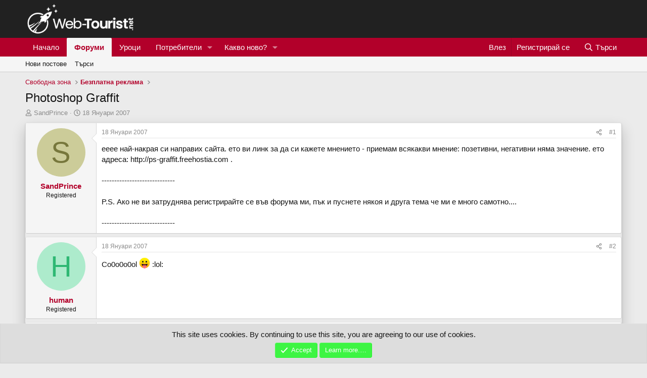

--- FILE ---
content_type: text/html; charset=utf-8
request_url: https://web-tourist.net/threads/photoshop-graffit.4192/
body_size: 18321
content:
<!DOCTYPE html>
<html id="XF" lang="bg-BG" dir="LTR"
	data-xf="2.3"
	data-app="public"
	
	
	data-template="thread_view"
	data-container-key="node-15"
	data-content-key="thread-4192"
	data-logged-in="false"
	data-cookie-prefix="xf_"
	data-csrf="1769135136,da6c7fc1e965bb8ff47ddee677c7d626"
	class="has-no-js template-thread_view"
	>
<head>
	
	
	

	<meta charset="utf-8" />
	<title>Photoshop Graffit | Web-Tourist.net</title>
	<link rel="manifest" href="/webmanifest.php">

	<meta http-equiv="X-UA-Compatible" content="IE=Edge" />
	<meta name="viewport" content="width=device-width, initial-scale=1, viewport-fit=cover">

	
		<meta name="theme-color" content="#b2002a" />
	

	<meta name="apple-mobile-web-app-title" content="Web Dev - Html, php, mysql, perl, javascript, SEO, CMS и CSS...">
	
		<link rel="apple-touch-icon" href="/data/assets/logo/Rocket.png">
		

	
		
		<meta name="description" content="ееее най-накрая си направих сайта. ето ви линк за да си кажете мнението - приемам всякакви мнение: позетивни, негативни няма значение. ето адреса..." />
		<meta property="og:description" content="ееее най-накрая си направих сайта. ето ви линк за да си кажете мнението - приемам всякакви мнение: позетивни, негативни няма значение. ето адреса: http://ps-graffit.freehostia.com .

-----------------------------

P.S. Ако не ви затруднява регистрирайте се във форума ми, пък и пуснете някоя и..." />
		<meta property="twitter:description" content="ееее най-накрая си направих сайта. ето ви линк за да си кажете мнението - приемам всякакви мнение: позетивни, негативни няма значение. ето адреса: http://ps-graffit.freehostia.com ..." />
	
	
		<meta property="og:url" content="https://web-tourist.net/threads/photoshop-graffit.4192/" />
	
		<link rel="canonical" href="https://web-tourist.net/threads/photoshop-graffit.4192/" />
	

	
		
	
	
	<meta property="og:site_name" content="Web-Tourist.net" />


	
	
		
	
	
	<meta property="og:type" content="website" />


	
	
		
	
	
	
		<meta property="og:title" content="Photoshop Graffit" />
		<meta property="twitter:title" content="Photoshop Graffit" />
	


	
	
	
	

	
	
	
	

	<link rel="stylesheet" href="/css.php?css=public%3Anormalize.css%2Cpublic%3Afa.css%2Cpublic%3Acore.less%2Cpublic%3Aapp.less&amp;s=1&amp;l=2&amp;d=1767858492&amp;k=de71171ac476cc96f5f04c495da88ccf733ad1fd" />

	<link rel="stylesheet" href="/css.php?css=public%3Abb_code.less%2Cpublic%3Amessage.less%2Cpublic%3Anotices.less%2Cpublic%3Ashare_controls.less%2Cpublic%3Aextra.less&amp;s=1&amp;l=2&amp;d=1767858492&amp;k=1f5c038202bd99ab94cbeba79c14413f92aad786" />


	
		<script src="/js/xf/preamble.min.js?_v=ce7de24b"></script>
	

	
	<script src="/js/vendor/vendor-compiled.js?_v=ce7de24b" defer></script>
	<script src="/js/xf/core-compiled.js?_v=ce7de24b" defer></script>

	<script>
		XF.ready(() =>
		{
			XF.extendObject(true, XF.config, {
				// 
				userId: 0,
				enablePush: true,
				pushAppServerKey: 'BKE_uEbMXPwpDPWCp9MeOFUY0AxXBb1Kf0BfhbU4a-via93JFOOx-YTQlMrULKDN5QEnXWaWepF8DiyqihD_580',
				url: {
					fullBase: 'https://web-tourist.net/',
					basePath: '/',
					css: '/css.php?css=__SENTINEL__&s=1&l=2&d=1767858492',
					js: '/js/__SENTINEL__?_v=ce7de24b',
					icon: '/data/local/icons/__VARIANT__.svg?v=1767858493#__NAME__',
					iconInline: '/styles/fa/__VARIANT__/__NAME__.svg?v=5.15.3',
					keepAlive: '/login/keep-alive'
				},
				cookie: {
					path: '/',
					domain: '',
					prefix: 'xf_',
					secure: true,
					consentMode: 'simple',
					consented: ["optional","_third_party"]
				},
				cacheKey: 'f3ed7234243583f554e27d349fe769c5',
				csrf: '1769135136,da6c7fc1e965bb8ff47ddee677c7d626',
				js: {},
				fullJs: false,
				css: {"public:bb_code.less":true,"public:message.less":true,"public:notices.less":true,"public:share_controls.less":true,"public:extra.less":true},
				time: {
					now: 1769135136,
					today: 1769119200,
					todayDow: 5,
					tomorrow: 1769205600,
					yesterday: 1769032800,
					week: 1768600800,
					month: 1767218400,
					year: 1767218400
				},
				style: {
					light: '',
					dark: '',
					defaultColorScheme: 'light'
				},
				borderSizeFeature: '3px',
				fontAwesomeWeight: 'r',
				enableRtnProtect: true,
				
				enableFormSubmitSticky: true,
				imageOptimization: '0',
				imageOptimizationQuality: 0.85,
				uploadMaxFilesize: 2097152,
				uploadMaxWidth: 0,
				uploadMaxHeight: 0,
				allowedVideoExtensions: ["m4v","mov","mp4","mp4v","mpeg","mpg","ogv","webm"],
				allowedAudioExtensions: ["mp3","opus","ogg","wav"],
				shortcodeToEmoji: true,
				visitorCounts: {
					conversations_unread: '0',
					alerts_unviewed: '0',
					total_unread: '0',
					title_count: true,
					icon_indicator: true
				},
				jsMt: {"xf\/action.js":"a197df44","xf\/embed.js":"f0c22a55","xf\/form.js":"e5088ba1","xf\/structure.js":"a197df44","xf\/tooltip.js":"e5088ba1"},
				jsState: {},
				publicMetadataLogoUrl: '',
				publicPushBadgeUrl: 'https://web-tourist.net/styles/default/xenforo/bell.png'
			})

			XF.extendObject(XF.phrases, {
				// 
				date_x_at_time_y:     "{date} в {time}",
				day_x_at_time_y:      "{day} в {time}",
				yesterday_at_x:       "Вчера в {time}",
				x_minutes_ago:        "преди {minutes} минути",
				one_minute_ago:       "Преди 1 минута",
				a_moment_ago:         "Преди малко",
				today_at_x:           "Днес в {time}",
				in_a_moment:          "In a moment",
				in_a_minute:          "In a minute",
				in_x_minutes:         "In {minutes} minutes",
				later_today_at_x:     "Later today at {time}",
				tomorrow_at_x:        "Tomorrow at {time}",
				short_date_x_minutes: "{minutes}m",
				short_date_x_hours:   "{hours}h",
				short_date_x_days:    "{days}d",

				day0: "Неделя",
				day1: "Понеделник",
				day2: "Вторник",
				day3: "Сряда",
				day4: "Четвъртък",
				day5: "Петък",
				day6: "Събота",

				dayShort0: "Нед",
				dayShort1: "Пон",
				dayShort2: "Вт",
				dayShort3: "Ср",
				dayShort4: "Четв",
				dayShort5: "Пет",
				dayShort6: "Съб",

				month0: "Януари",
				month1: "Февруари",
				month2: "Март",
				month3: "Април",
				month4: "Май",
				month5: "Юни",
				month6: "Юли",
				month7: "Август",
				month8: "Септември",
				month9: "Октомври",
				month10: "Ноември",
				month11: "Декември",

				active_user_changed_reload_page: "The active user has changed. Reload the page for the latest version.",
				server_did_not_respond_in_time_try_again: "The server did not respond in time. Please try again.",
				oops_we_ran_into_some_problems: "Опа! Сблъскахме се с някои проблеми. ",
				oops_we_ran_into_some_problems_more_details_console: "Oops! We ran into some problems. Please try again later. More error details may be in the browser console.",
				file_too_large_to_upload: "The file is too large to be uploaded.",
				uploaded_file_is_too_large_for_server_to_process: "Каченията файл е прекалено голям, за да го обработи сървъра.",
				files_being_uploaded_are_you_sure: "Files are still being uploaded. Are you sure you want to submit this form?",
				attach: "Прикачи файлове",
				rich_text_box: "Rich text box",
				close: "Затвори",
				link_copied_to_clipboard: "Link copied to clipboard.",
				text_copied_to_clipboard: "Text copied to clipboard.",
				loading: "Зареждане…",
				you_have_exceeded_maximum_number_of_selectable_items: "You have exceeded the maximum number of selectable items.",

				processing: "Обработване",
				'processing...': "Обработване…",

				showing_x_of_y_items: "Показване на {count} от {total} елемента",
				showing_all_items: "Showing all items",
				no_items_to_display: "No items to display",

				number_button_up: "Increase",
				number_button_down: "Decrease",

				push_enable_notification_title: "Push notifications enabled successfully at Web-Tourist.net",
				push_enable_notification_body: "Thank you for enabling push notifications!",

				pull_down_to_refresh: "Pull down to refresh",
				release_to_refresh: "Release to refresh",
				refreshing: "Refreshing…"
			})
		})
	</script>

	


	
		<link rel="icon" type="image/png" href="https://web-tourist.net/data/assets/logo/Rocket.png" sizes="32x32" />
	

	
	<script async src="https://www.googletagmanager.com/gtag/js?id=G-W2N5GF91YT"></script>
	<script>
		window.dataLayer = window.dataLayer || [];
		function gtag(){dataLayer.push(arguments);}
		gtag('js', new Date());
		gtag('config', 'G-W2N5GF91YT', {
			// 
			
			
				'anonymize_ip': true,
			
		});
	</script>

</head>
<body data-template="thread_view">

<div class="p-pageWrapper" id="top">

	

	<header class="p-header" id="header">
		<div class="p-header-inner">
			<div class="p-header-content">
				<div class="p-header-logo p-header-logo--image">
					<a href="https://web-tourist.net">
						

	

	
		
		

		
	

	

	<picture data-variations="{&quot;default&quot;:{&quot;1&quot;:&quot;\/data\/assets\/logo\/LogoWhite.png&quot;,&quot;2&quot;:null}}">
		
		
		

		

		<img src="/data/assets/logo/LogoWhite.png"  width="280" height="81" alt="Web-Tourist.net"  />
	</picture>


					</a>
				</div>

				
			</div>
		</div>
	</header>

	
	

	
		<div class="p-navSticky p-navSticky--primary" data-xf-init="sticky-header">
			
		<nav class="p-nav">
			<div class="p-nav-inner">
				<button type="button" class="button button--plain p-nav-menuTrigger" data-xf-click="off-canvas" data-menu=".js-headerOffCanvasMenu" tabindex="0" aria-label="Меню"><span class="button-text">
					<i aria-hidden="true"></i>
				</span></button>

				<div class="p-nav-smallLogo">
					<a href="https://web-tourist.net">
						

	

	
		
		

		
	

	

	<picture data-variations="{&quot;default&quot;:{&quot;1&quot;:&quot;\/data\/assets\/logo\/LogoWhite.png&quot;,&quot;2&quot;:null}}">
		
		
		

		

		<img src="/data/assets/logo/LogoWhite.png"  width="280" height="81" alt="Web-Tourist.net"  />
	</picture>


					</a>
				</div>

				<div class="p-nav-scroller hScroller" data-xf-init="h-scroller" data-auto-scroll=".p-navEl.is-selected">
					<div class="hScroller-scroll">
						<ul class="p-nav-list js-offCanvasNavSource">
							
								<li>
									
	<div class="p-navEl " >
	

		
	
	<a href="https://web-tourist.net"
	class="p-navEl-link "
	
	data-xf-key="1"
	data-nav-id="home">Начало</a>


		

		
	
	</div>

								</li>
							
								<li>
									
	<div class="p-navEl is-selected" data-has-children="true">
	

		
	
	<a href="/"
	class="p-navEl-link p-navEl-link--splitMenu "
	
	
	data-nav-id="forums">Форуми</a>


		<a data-xf-key="2"
			data-xf-click="menu"
			data-menu-pos-ref="< .p-navEl"
			class="p-navEl-splitTrigger"
			role="button"
			tabindex="0"
			aria-label="Toggle expanded"
			aria-expanded="false"
			aria-haspopup="true"></a>

		
	
		<div class="menu menu--structural" data-menu="menu" aria-hidden="true">
			<div class="menu-content">
				
					
	
	
	<a href="/whats-new/posts/"
	class="menu-linkRow u-indentDepth0 js-offCanvasCopy "
	
	
	data-nav-id="newPosts">Нови постове</a>

	

				
					
	
	
	<a href="/search/?type=post"
	class="menu-linkRow u-indentDepth0 js-offCanvasCopy "
	
	
	data-nav-id="searchForums">Търси </a>

	

				
			</div>
		</div>
	
	</div>

								</li>
							
								<li>
									
	<div class="p-navEl " >
	

		
	
	<a href="https://uroci.web-tourist.net/"
	class="p-navEl-link "
	
	data-xf-key="3"
	data-nav-id="290">Уроци</a>


		

		
	
	</div>

								</li>
							
								<li>
									
	<div class="p-navEl " data-has-children="true">
	

		
	
	<a href="/members/"
	class="p-navEl-link p-navEl-link--splitMenu "
	
	
	data-nav-id="members">Потребители</a>


		<a data-xf-key="4"
			data-xf-click="menu"
			data-menu-pos-ref="< .p-navEl"
			class="p-navEl-splitTrigger"
			role="button"
			tabindex="0"
			aria-label="Toggle expanded"
			aria-expanded="false"
			aria-haspopup="true"></a>

		
	
		<div class="menu menu--structural" data-menu="menu" aria-hidden="true">
			<div class="menu-content">
				
					
	
	
	<a href="/online/"
	class="menu-linkRow u-indentDepth0 js-offCanvasCopy "
	
	
	data-nav-id="currentVisitors">Настоящи потребители</a>

	

				
					
	
	
	<a href="/whats-new/profile-posts/"
	class="menu-linkRow u-indentDepth0 js-offCanvasCopy "
	 rel="nofollow"
	
	data-nav-id="newProfilePosts">Нови профилни постове</a>

	

				
					
	
	
	<a href="/search/?type=profile_post"
	class="menu-linkRow u-indentDepth0 js-offCanvasCopy "
	
	
	data-nav-id="searchProfilePosts">Търси профилни постове</a>

	

				
			</div>
		</div>
	
	</div>

								</li>
							
								<li>
									
	<div class="p-navEl " data-has-children="true">
	

		
	
	<a href="/whats-new/"
	class="p-navEl-link p-navEl-link--splitMenu "
	
	
	data-nav-id="whatsNew">Какво ново?</a>


		<a data-xf-key="5"
			data-xf-click="menu"
			data-menu-pos-ref="< .p-navEl"
			class="p-navEl-splitTrigger"
			role="button"
			tabindex="0"
			aria-label="Toggle expanded"
			aria-expanded="false"
			aria-haspopup="true"></a>

		
	
		<div class="menu menu--structural" data-menu="menu" aria-hidden="true">
			<div class="menu-content">
				
					
	
	
	<a href="/featured/"
	class="menu-linkRow u-indentDepth0 js-offCanvasCopy "
	
	
	data-nav-id="featured">Featured content</a>

	

				
					
	
	
	<a href="/whats-new/posts/"
	class="menu-linkRow u-indentDepth0 js-offCanvasCopy "
	 rel="nofollow"
	
	data-nav-id="whatsNewPosts">Нови постове</a>

	

				
					
	
	
	<a href="/whats-new/profile-posts/"
	class="menu-linkRow u-indentDepth0 js-offCanvasCopy "
	 rel="nofollow"
	
	data-nav-id="whatsNewProfilePosts">Нови профилни постове</a>

	

				
					
	
	
	<a href="/whats-new/latest-activity"
	class="menu-linkRow u-indentDepth0 js-offCanvasCopy "
	 rel="nofollow"
	
	data-nav-id="latestActivity">Последна активност</a>

	

				
			</div>
		</div>
	
	</div>

								</li>
							
						</ul>
					</div>
				</div>

				<div class="p-nav-opposite">
					<div class="p-navgroup p-account p-navgroup--guest">
						
							<a href="/login/" class="p-navgroup-link p-navgroup-link--textual p-navgroup-link--logIn"
								data-xf-click="overlay" data-follow-redirects="on">
								<span class="p-navgroup-linkText">Влез</span>
							</a>
							
								<a href="/register/" class="p-navgroup-link p-navgroup-link--textual p-navgroup-link--register"
									data-xf-click="overlay" data-follow-redirects="on">
									<span class="p-navgroup-linkText">Регистрирай се</span>
								</a>
							
						
					</div>

					<div class="p-navgroup p-discovery">
						<a href="/whats-new/"
							class="p-navgroup-link p-navgroup-link--iconic p-navgroup-link--whatsnew"
							aria-label="Какво ново?"
							title="Какво ново?">
							<i aria-hidden="true"></i>
							<span class="p-navgroup-linkText">Какво ново?</span>
						</a>

						
							<a href="/search/"
								class="p-navgroup-link p-navgroup-link--iconic p-navgroup-link--search"
								data-xf-click="menu"
								data-xf-key="/"
								aria-label="Търси"
								aria-expanded="false"
								aria-haspopup="true"
								title="Търси">
								<i aria-hidden="true"></i>
								<span class="p-navgroup-linkText">Търси</span>
							</a>
							<div class="menu menu--structural menu--wide" data-menu="menu" aria-hidden="true">
								<form action="/search/search" method="post"
									class="menu-content"
									data-xf-init="quick-search">

									<h3 class="menu-header">Търси</h3>
									
									<div class="menu-row">
										
											<div class="inputGroup inputGroup--joined">
												<input type="text" class="input" name="keywords" data-acurl="/search/auto-complete" placeholder="Търси…" aria-label="Търси" data-menu-autofocus="true" />
												
			<select name="constraints" class="js-quickSearch-constraint input" aria-label="Search within">
				<option value="">Everywhere</option>
<option value="{&quot;search_type&quot;:&quot;post&quot;}">Теми</option>
<option value="{&quot;search_type&quot;:&quot;post&quot;,&quot;c&quot;:{&quot;nodes&quot;:[15],&quot;child_nodes&quot;:1}}">This forum</option>
<option value="{&quot;search_type&quot;:&quot;post&quot;,&quot;c&quot;:{&quot;thread&quot;:4192}}">&nbsp;</option>

			</select>
		
											</div>
										
									</div>

									
									<div class="menu-row">
										<label class="iconic"><input type="checkbox"  name="c[title_only]" value="1" /><i aria-hidden="true"></i><span class="iconic-label">Търси със заглавие</span></label>

									</div>
									
									<div class="menu-row">
										<div class="inputGroup">
											<span class="inputGroup-text" id="ctrl_search_menu_by_member">От:</span>
											<input type="text" class="input" name="c[users]" data-xf-init="auto-complete" placeholder="Потребител" aria-labelledby="ctrl_search_menu_by_member" />
										</div>
									</div>
									<div class="menu-footer">
									<span class="menu-footer-controls">
										<button type="submit" class="button button--icon button--icon--search button--primary"><i class="fa--xf far fa-search "><svg xmlns="http://www.w3.org/2000/svg" role="img" aria-hidden="true" ><use href="/data/local/icons/regular.svg?v=1767858493#search"></use></svg></i><span class="button-text">Търси</span></button>
										<button type="submit" class="button " name="from_search_menu"><span class="button-text">Подробно търсене…</span></button>
									</span>
									</div>

									<input type="hidden" name="_xfToken" value="1769135136,da6c7fc1e965bb8ff47ddee677c7d626" />
								</form>
							</div>
						
					</div>
				</div>
			</div>
		</nav>
	
		</div>
		
		
			<div class="p-sectionLinks">
				<div class="p-sectionLinks-inner hScroller" data-xf-init="h-scroller">
					<div class="hScroller-scroll">
						<ul class="p-sectionLinks-list">
							
								<li>
									
	<div class="p-navEl " >
	

		
	
	<a href="/whats-new/posts/"
	class="p-navEl-link "
	
	data-xf-key="alt+1"
	data-nav-id="newPosts">Нови постове</a>


		

		
	
	</div>

								</li>
							
								<li>
									
	<div class="p-navEl " >
	

		
	
	<a href="/search/?type=post"
	class="p-navEl-link "
	
	data-xf-key="alt+2"
	data-nav-id="searchForums">Търси </a>


		

		
	
	</div>

								</li>
							
						</ul>
					</div>
				</div>
			</div>
			
	
		

	<div class="offCanvasMenu offCanvasMenu--nav js-headerOffCanvasMenu" data-menu="menu" aria-hidden="true" data-ocm-builder="navigation">
		<div class="offCanvasMenu-backdrop" data-menu-close="true"></div>
		<div class="offCanvasMenu-content">
			<div class="offCanvasMenu-header">
				Меню
				<a class="offCanvasMenu-closer" data-menu-close="true" role="button" tabindex="0" aria-label="Затвори"></a>
			</div>
			
				<div class="p-offCanvasRegisterLink">
					<div class="offCanvasMenu-linkHolder">
						<a href="/login/" class="offCanvasMenu-link" data-xf-click="overlay" data-menu-close="true">
							Влез
						</a>
					</div>
					<hr class="offCanvasMenu-separator" />
					
						<div class="offCanvasMenu-linkHolder">
							<a href="/register/" class="offCanvasMenu-link" data-xf-click="overlay" data-menu-close="true">
								Регистрирай се
							</a>
						</div>
						<hr class="offCanvasMenu-separator" />
					
				</div>
			
			<div class="js-offCanvasNavTarget"></div>
			<div class="offCanvasMenu-installBanner js-installPromptContainer" style="display: none;" data-xf-init="install-prompt">
				<div class="offCanvasMenu-installBanner-header">Install the app</div>
				<button type="button" class="button js-installPromptButton"><span class="button-text">Install</span></button>
				<template class="js-installTemplateIOS">
					<div class="js-installTemplateContent">
						<div class="overlay-title">How to install the app on iOS</div>
						<div class="block-body">
							<div class="block-row">
								<p>
									Follow along with the video below to see how to install our site as a web app on your home screen.
								</p>
								<p style="text-align: center">
									<video src="/styles/default/xenforo/add_to_home.mp4"
										width="280" height="480" autoplay loop muted playsinline></video>
								</p>
								<p>
									<small><strong>Бележка:</strong> This feature may not be available in some browsers.</small>
								</p>
							</div>
						</div>
					</div>
				</template>
			</div>
		</div>
	</div>

	<div class="p-body">
		<div class="p-body-inner">
			<!--XF:EXTRA_OUTPUT-->

			

			

			
			
	
		<ul class="p-breadcrumbs "
			itemscope itemtype="https://schema.org/BreadcrumbList">
			
				

				
				

				

				
				
					
					
	<li itemprop="itemListElement" itemscope itemtype="https://schema.org/ListItem">
		<a href="/#%D0%A1%D0%B2%D0%BE%D0%B1%D0%BE%D0%B4%D0%BD%D0%B0-%D0%B7%D0%BE%D0%BD%D0%B0.57" itemprop="item">
			<span itemprop="name">Свободна зона</span>
		</a>
		<meta itemprop="position" content="1" />
	</li>

				
					
					
	<li itemprop="itemListElement" itemscope itemtype="https://schema.org/ListItem">
		<a href="/forums/%D0%91%D0%B5%D0%B7%D0%BF%D0%BB%D0%B0%D1%82%D0%BD%D0%B0-%D1%80%D0%B5%D0%BA%D0%BB%D0%B0%D0%BC%D0%B0.15/" itemprop="item">
			<span itemprop="name">Безплатна реклама</span>
		</a>
		<meta itemprop="position" content="2" />
	</li>

				
			
		</ul>
	

			

	

		
		<center>
		<ins data-revive-zoneid="5" data-revive-id="65807839b0efd987d16d6d0faa437614"></ins>
		<script async src="//ads.predpriemach.com/www/delivery/asyncjs.php"></script>
		</center>
	



			
	<noscript class="js-jsWarning"><div class="blockMessage blockMessage--important blockMessage--iconic u-noJsOnly">JavaScript is disabled. For a better experience, please enable JavaScript in your browser before proceeding.</div></noscript>

			
	<div class="blockMessage blockMessage--important blockMessage--iconic js-browserWarning" style="display: none">You are using an out of date browser. It  may not display this or other websites correctly.<br />You should upgrade or use an <a href="https://www.google.com/chrome/browser/" target="_blank">alternative browser</a>.</div>


			
				<div class="p-body-header">
					
						
							<div class="p-title ">
								
									
										<h1 class="p-title-value">Photoshop Graffit</h1>
									
									
								
							</div>
						

						
							<div class="p-description">
	<ul class="listInline listInline--bullet">
		<li>
			<i class="fa--xf far fa-user "><svg xmlns="http://www.w3.org/2000/svg" role="img" ><title>Автор</title><use href="/data/local/icons/regular.svg?v=1767858493#user"></use></svg></i>
			<span class="u-srOnly">Автор</span>

			<a href="/members/sandprince.681/" class="username  u-concealed" dir="auto" data-user-id="681" data-xf-init="member-tooltip">SandPrince</a>
		</li>
		<li>
			<i class="fa--xf far fa-clock "><svg xmlns="http://www.w3.org/2000/svg" role="img" ><title>Начална дата</title><use href="/data/local/icons/regular.svg?v=1767858493#clock"></use></svg></i>
			<span class="u-srOnly">Начална дата</span>

			<a href="/threads/photoshop-graffit.4192/" class="u-concealed"><time  class="u-dt" dir="auto" datetime="2007-01-18T10:27:21+0200" data-timestamp="1169108841" data-date="18 Януари 2007" data-time="10:27" data-short="Ян '07" title="18 Януари 2007 в 10:27">18 Януари 2007</time></a>
		</li>
		
		
	</ul>
</div>
						
					
				</div>
			

			<div class="p-body-main  ">
				
				<div class="p-body-contentCol"></div>
				

				

				<div class="p-body-content">
					
					<div class="p-body-pageContent">










	
	
	
		
	
	
	


	
	
	
		
	
	
	


	
	
		
	
	
	


	
	



	












	

	
		
	



















<div class="block block--messages" data-xf-init="" data-type="post" data-href="/inline-mod/" data-search-target="*">

	<span class="u-anchorTarget" id="posts"></span>

	
		
	

	

	<div class="block-outer"></div>

	

	
		
	<div class="block-outer js-threadStatusField"></div>

	

	<div class="block-container lbContainer"
		data-xf-init="lightbox select-to-quote"
		data-message-selector=".js-post"
		data-lb-id="thread-4192"
		data-lb-universal="0">

		<div class="block-body js-replyNewMessageContainer">
			
				

					

					
						

	
	

	

	
	<article class="message message--post js-post js-inlineModContainer  "
		data-author="SandPrince"
		data-content="post-34441"
		id="js-post-34441"
		>

		

		<span class="u-anchorTarget" id="post-34441"></span>

		
			<div class="message-inner">
				
					<div class="message-cell message-cell--user">
						

	<section class="message-user"
		
		
		>

		

		<div class="message-avatar ">
			<div class="message-avatar-wrapper">
				<a href="/members/sandprince.681/" class="avatar avatar--m avatar--default avatar--default--dynamic" data-user-id="681" data-xf-init="member-tooltip" style="background-color: #cccc99; color: #77773c">
			<span class="avatar-u681-m" role="img" aria-label="SandPrince">S</span> 
		</a>
				
			</div>
		</div>
		<div class="message-userDetails">
			<h4 class="message-name"><a href="/members/sandprince.681/" class="username " dir="auto" data-user-id="681" data-xf-init="member-tooltip">SandPrince</a></h4>
			<h5 class="userTitle message-userTitle" dir="auto">Registered</h5>
			
		</div>
		
			
			
		
		<span class="message-userArrow"></span>
	</section>

					</div>
				

				
					<div class="message-cell message-cell--main">
					
						<div class="message-main js-quickEditTarget">

							
								

	

	<header class="message-attribution message-attribution--split">
		<ul class="message-attribution-main listInline ">
			
			
			<li class="u-concealed">
				<a href="/threads/photoshop-graffit.4192/post-34441" rel="nofollow" >
					<time  class="u-dt" dir="auto" datetime="2007-01-18T10:27:21+0200" data-timestamp="1169108841" data-date="18 Януари 2007" data-time="10:27" data-short="Ян '07" title="18 Януари 2007 в 10:27">18 Януари 2007</time>
				</a>
			</li>
			
		</ul>

		<ul class="message-attribution-opposite message-attribution-opposite--list ">
			
			<li>
				<a href="/threads/photoshop-graffit.4192/post-34441"
					class="message-attribution-gadget"
					data-xf-init="share-tooltip"
					data-href="/posts/34441/share"
					aria-label="Сподели"
					rel="nofollow">
					<i class="fa--xf far fa-share-alt "><svg xmlns="http://www.w3.org/2000/svg" role="img" aria-hidden="true" ><use href="/data/local/icons/regular.svg?v=1767858493#share-alt"></use></svg></i>
				</a>
			</li>
			
				<li class="u-hidden js-embedCopy">
					
	<a href="javascript:"
		data-xf-init="copy-to-clipboard"
		data-copy-text="&lt;div class=&quot;js-xf-embed&quot; data-url=&quot;https://web-tourist.net&quot; data-content=&quot;post-34441&quot;&gt;&lt;/div&gt;&lt;script defer src=&quot;https://web-tourist.net/js/xf/external_embed.js?_v=ce7de24b&quot;&gt;&lt;/script&gt;"
		data-success="Embed code HTML copied to clipboard."
		class="">
		<i class="fa--xf far fa-code "><svg xmlns="http://www.w3.org/2000/svg" role="img" aria-hidden="true" ><use href="/data/local/icons/regular.svg?v=1767858493#code"></use></svg></i>
	</a>

				</li>
			
			
			
				<li>
					<a href="/threads/photoshop-graffit.4192/post-34441" rel="nofollow">
						#1
					</a>
				</li>
			
		</ul>
	</header>

							

							<div class="message-content js-messageContent">
							

								
									
	
	
	

								

								
									
	

	<div class="message-userContent lbContainer js-lbContainer "
		data-lb-id="post-34441"
		data-lb-caption-desc="SandPrince &middot; 18 Януари 2007 в 10:27">

		
			

	
		
	

		

		<article class="message-body js-selectToQuote">
			
				

	

		
		
		<div class="advertising-b2">
		<ins data-revive-zoneid="6" data-revive-id="65807839b0efd987d16d6d0faa437614"></ins>
		<script async src="//ads.predpriemach.com/www/delivery/asyncjs.php"></script></div>
		

	


			

			<div >
				
					<div class="bbWrapper">ееее най-накрая си направих сайта. ето ви линк за да си кажете мнението - приемам всякакви мнение: позетивни, негативни няма значение. ето адреса: http://ps-graffit.freehostia.com .<br />
<br />
-----------------------------<br />
<br />
P.S. Ако не ви затруднява регистрирайте се във форума ми, пък и пуснете някоя и друга тема че ми е много самотно....<br />
<br />
-----------------------------</div>
				
			</div>

			<div class="js-selectToQuoteEnd">&nbsp;</div>
			
				
			
		</article>

		
			

	
		
	

		

		
	</div>

								

								
									
	

	

								

								
									
	

								

							
							</div>

							
								
	

	<footer class="message-footer">
		

		

		<div class="reactionsBar js-reactionsList ">
			
		</div>

		<div class="js-historyTarget message-historyTarget toggleTarget" data-href="trigger-href"></div>
	</footer>

							
						</div>

					
					</div>
				
			</div>
		
	</article>

	
	

					

					

				

					

					
						

	
	

	

	
	<article class="message message--post js-post js-inlineModContainer  "
		data-author="human"
		data-content="post-34443"
		id="js-post-34443"
		itemscope itemtype="https://schema.org/Comment" itemid="https://web-tourist.net/posts/34443/">

		
			<meta itemprop="parentItem" itemscope itemid="https://web-tourist.net/threads/photoshop-graffit.4192/" />
		

		<span class="u-anchorTarget" id="post-34443"></span>

		
			<div class="message-inner">
				
					<div class="message-cell message-cell--user">
						

	<section class="message-user"
		itemprop="author"
		itemscope itemtype="https://schema.org/Person"
		itemid="https://web-tourist.net/members/human.544/">

		
			<meta itemprop="url" content="https://web-tourist.net/members/human.544/" />
		

		<div class="message-avatar ">
			<div class="message-avatar-wrapper">
				<a href="/members/human.544/" class="avatar avatar--m avatar--default avatar--default--dynamic" data-user-id="544" data-xf-init="member-tooltip" style="background-color: #adebcc; color: #2eb873">
			<span class="avatar-u544-m" role="img" aria-label="human">H</span> 
		</a>
				
			</div>
		</div>
		<div class="message-userDetails">
			<h4 class="message-name"><a href="/members/human.544/" class="username " dir="auto" data-user-id="544" data-xf-init="member-tooltip"><span itemprop="name">human</span></a></h4>
			<h5 class="userTitle message-userTitle" dir="auto" itemprop="jobTitle">Registered</h5>
			
		</div>
		
			
			
		
		<span class="message-userArrow"></span>
	</section>

					</div>
				

				
					<div class="message-cell message-cell--main">
					
						<div class="message-main js-quickEditTarget">

							
								

	

	<header class="message-attribution message-attribution--split">
		<ul class="message-attribution-main listInline ">
			
			
			<li class="u-concealed">
				<a href="/threads/photoshop-graffit.4192/post-34443" rel="nofollow" itemprop="url">
					<time  class="u-dt" dir="auto" datetime="2007-01-18T10:44:29+0200" data-timestamp="1169109869" data-date="18 Януари 2007" data-time="10:44" data-short="Ян '07" title="18 Януари 2007 в 10:44" itemprop="datePublished">18 Януари 2007</time>
				</a>
			</li>
			
		</ul>

		<ul class="message-attribution-opposite message-attribution-opposite--list ">
			
			<li>
				<a href="/threads/photoshop-graffit.4192/post-34443"
					class="message-attribution-gadget"
					data-xf-init="share-tooltip"
					data-href="/posts/34443/share"
					aria-label="Сподели"
					rel="nofollow">
					<i class="fa--xf far fa-share-alt "><svg xmlns="http://www.w3.org/2000/svg" role="img" aria-hidden="true" ><use href="/data/local/icons/regular.svg?v=1767858493#share-alt"></use></svg></i>
				</a>
			</li>
			
				<li class="u-hidden js-embedCopy">
					
	<a href="javascript:"
		data-xf-init="copy-to-clipboard"
		data-copy-text="&lt;div class=&quot;js-xf-embed&quot; data-url=&quot;https://web-tourist.net&quot; data-content=&quot;post-34443&quot;&gt;&lt;/div&gt;&lt;script defer src=&quot;https://web-tourist.net/js/xf/external_embed.js?_v=ce7de24b&quot;&gt;&lt;/script&gt;"
		data-success="Embed code HTML copied to clipboard."
		class="">
		<i class="fa--xf far fa-code "><svg xmlns="http://www.w3.org/2000/svg" role="img" aria-hidden="true" ><use href="/data/local/icons/regular.svg?v=1767858493#code"></use></svg></i>
	</a>

				</li>
			
			
			
				<li>
					<a href="/threads/photoshop-graffit.4192/post-34443" rel="nofollow">
						#2
					</a>
				</li>
			
		</ul>
	</header>

							

							<div class="message-content js-messageContent">
							

								
									
	
	
	

								

								
									
	

	<div class="message-userContent lbContainer js-lbContainer "
		data-lb-id="post-34443"
		data-lb-caption-desc="human &middot; 18 Януари 2007 в 10:44">

		

		<article class="message-body js-selectToQuote">
			
				

	

		
		

	


			

			<div itemprop="text">
				
					<div class="bbWrapper">Co0o0o0ol  <img src="https://cdn.jsdelivr.net/joypixels/assets/8.0/png/unicode/64/1f61b.png" class="smilie smilie--emoji" loading="lazy" width="64" height="64" alt=":P" title="Stick out tongue    :P"  data-smilie="7"data-shortname=":P" />  :lol:</div>
				
			</div>

			<div class="js-selectToQuoteEnd">&nbsp;</div>
			
				
			
		</article>

		

		
	</div>

								

								
									
	

	

								

								
									
	

								

							
							</div>

							
								
	

	<footer class="message-footer">
		
			<div class="message-microdata" itemprop="interactionStatistic" itemtype="https://schema.org/InteractionCounter" itemscope>
				<meta itemprop="userInteractionCount" content="0" />
				<meta itemprop="interactionType" content="https://schema.org/LikeAction" />
			</div>
		

		

		<div class="reactionsBar js-reactionsList ">
			
		</div>

		<div class="js-historyTarget message-historyTarget toggleTarget" data-href="trigger-href"></div>
	</footer>

							
						</div>

					
					</div>
				
			</div>
		
	</article>

	
	

					

					

				

					

					
						

	
	

	

	
	<article class="message message--post js-post js-inlineModContainer  "
		data-author="mitko876"
		data-content="post-34444"
		id="js-post-34444"
		itemscope itemtype="https://schema.org/Comment" itemid="https://web-tourist.net/posts/34444/">

		
			<meta itemprop="parentItem" itemscope itemid="https://web-tourist.net/threads/photoshop-graffit.4192/" />
		

		<span class="u-anchorTarget" id="post-34444"></span>

		
			<div class="message-inner">
				
					<div class="message-cell message-cell--user">
						

	<section class="message-user"
		itemprop="author"
		itemscope itemtype="https://schema.org/Person"
		itemid="https://web-tourist.net/members/mitko876.252/">

		
			<meta itemprop="url" content="https://web-tourist.net/members/mitko876.252/" />
		

		<div class="message-avatar ">
			<div class="message-avatar-wrapper">
				<a href="/members/mitko876.252/" class="avatar avatar--m avatar--default avatar--default--dynamic" data-user-id="252" data-xf-init="member-tooltip" style="background-color: #a3e085; color: #478f24">
			<span class="avatar-u252-m" role="img" aria-label="mitko876">M</span> 
		</a>
				
			</div>
		</div>
		<div class="message-userDetails">
			<h4 class="message-name"><a href="/members/mitko876.252/" class="username " dir="auto" data-user-id="252" data-xf-init="member-tooltip"><span itemprop="name">mitko876</span></a></h4>
			<h5 class="userTitle message-userTitle" dir="auto" itemprop="jobTitle">Registered</h5>
			
		</div>
		
			
			
		
		<span class="message-userArrow"></span>
	</section>

					</div>
				

				
					<div class="message-cell message-cell--main">
					
						<div class="message-main js-quickEditTarget">

							
								

	

	<header class="message-attribution message-attribution--split">
		<ul class="message-attribution-main listInline ">
			
			
			<li class="u-concealed">
				<a href="/threads/photoshop-graffit.4192/post-34444" rel="nofollow" itemprop="url">
					<time  class="u-dt" dir="auto" datetime="2007-01-18T10:57:17+0200" data-timestamp="1169110637" data-date="18 Януари 2007" data-time="10:57" data-short="Ян '07" title="18 Януари 2007 в 10:57" itemprop="datePublished">18 Януари 2007</time>
				</a>
			</li>
			
		</ul>

		<ul class="message-attribution-opposite message-attribution-opposite--list ">
			
			<li>
				<a href="/threads/photoshop-graffit.4192/post-34444"
					class="message-attribution-gadget"
					data-xf-init="share-tooltip"
					data-href="/posts/34444/share"
					aria-label="Сподели"
					rel="nofollow">
					<i class="fa--xf far fa-share-alt "><svg xmlns="http://www.w3.org/2000/svg" role="img" aria-hidden="true" ><use href="/data/local/icons/regular.svg?v=1767858493#share-alt"></use></svg></i>
				</a>
			</li>
			
				<li class="u-hidden js-embedCopy">
					
	<a href="javascript:"
		data-xf-init="copy-to-clipboard"
		data-copy-text="&lt;div class=&quot;js-xf-embed&quot; data-url=&quot;https://web-tourist.net&quot; data-content=&quot;post-34444&quot;&gt;&lt;/div&gt;&lt;script defer src=&quot;https://web-tourist.net/js/xf/external_embed.js?_v=ce7de24b&quot;&gt;&lt;/script&gt;"
		data-success="Embed code HTML copied to clipboard."
		class="">
		<i class="fa--xf far fa-code "><svg xmlns="http://www.w3.org/2000/svg" role="img" aria-hidden="true" ><use href="/data/local/icons/regular.svg?v=1767858493#code"></use></svg></i>
	</a>

				</li>
			
			
			
				<li>
					<a href="/threads/photoshop-graffit.4192/post-34444" rel="nofollow">
						#3
					</a>
				</li>
			
		</ul>
	</header>

							

							<div class="message-content js-messageContent">
							

								
									
	
	
	

								

								
									
	

	<div class="message-userContent lbContainer js-lbContainer "
		data-lb-id="post-34444"
		data-lb-caption-desc="mitko876 &middot; 18 Януари 2007 в 10:57">

		

		<article class="message-body js-selectToQuote">
			
				

	

		
		

	


			

			<div itemprop="text">
				
					<div class="bbWrapper">Браво бива има още обаче за дооправяне</div>
				
			</div>

			<div class="js-selectToQuoteEnd">&nbsp;</div>
			
				
			
		</article>

		

		
	</div>

								

								
									
	

	

								

								
									
	

								

							
							</div>

							
								
	

	<footer class="message-footer">
		
			<div class="message-microdata" itemprop="interactionStatistic" itemtype="https://schema.org/InteractionCounter" itemscope>
				<meta itemprop="userInteractionCount" content="0" />
				<meta itemprop="interactionType" content="https://schema.org/LikeAction" />
			</div>
		

		

		<div class="reactionsBar js-reactionsList ">
			
		</div>

		<div class="js-historyTarget message-historyTarget toggleTarget" data-href="trigger-href"></div>
	</footer>

							
						</div>

					
					</div>
				
			</div>
		
	</article>

	
	

					

					

				

					

					
						

	
	

	

	
	<article class="message message--post js-post js-inlineModContainer  "
		data-author="mitko876"
		data-content="post-34445"
		id="js-post-34445"
		itemscope itemtype="https://schema.org/Comment" itemid="https://web-tourist.net/posts/34445/">

		
			<meta itemprop="parentItem" itemscope itemid="https://web-tourist.net/threads/photoshop-graffit.4192/" />
		

		<span class="u-anchorTarget" id="post-34445"></span>

		
			<div class="message-inner">
				
					<div class="message-cell message-cell--user">
						

	<section class="message-user"
		itemprop="author"
		itemscope itemtype="https://schema.org/Person"
		itemid="https://web-tourist.net/members/mitko876.252/">

		
			<meta itemprop="url" content="https://web-tourist.net/members/mitko876.252/" />
		

		<div class="message-avatar ">
			<div class="message-avatar-wrapper">
				<a href="/members/mitko876.252/" class="avatar avatar--m avatar--default avatar--default--dynamic" data-user-id="252" data-xf-init="member-tooltip" style="background-color: #a3e085; color: #478f24">
			<span class="avatar-u252-m" role="img" aria-label="mitko876">M</span> 
		</a>
				
			</div>
		</div>
		<div class="message-userDetails">
			<h4 class="message-name"><a href="/members/mitko876.252/" class="username " dir="auto" data-user-id="252" data-xf-init="member-tooltip"><span itemprop="name">mitko876</span></a></h4>
			<h5 class="userTitle message-userTitle" dir="auto" itemprop="jobTitle">Registered</h5>
			
		</div>
		
			
			
		
		<span class="message-userArrow"></span>
	</section>

					</div>
				

				
					<div class="message-cell message-cell--main">
					
						<div class="message-main js-quickEditTarget">

							
								

	

	<header class="message-attribution message-attribution--split">
		<ul class="message-attribution-main listInline ">
			
			
			<li class="u-concealed">
				<a href="/threads/photoshop-graffit.4192/post-34445" rel="nofollow" itemprop="url">
					<time  class="u-dt" dir="auto" datetime="2007-01-18T10:59:13+0200" data-timestamp="1169110753" data-date="18 Януари 2007" data-time="10:59" data-short="Ян '07" title="18 Януари 2007 в 10:59" itemprop="datePublished">18 Януари 2007</time>
				</a>
			</li>
			
		</ul>

		<ul class="message-attribution-opposite message-attribution-opposite--list ">
			
			<li>
				<a href="/threads/photoshop-graffit.4192/post-34445"
					class="message-attribution-gadget"
					data-xf-init="share-tooltip"
					data-href="/posts/34445/share"
					aria-label="Сподели"
					rel="nofollow">
					<i class="fa--xf far fa-share-alt "><svg xmlns="http://www.w3.org/2000/svg" role="img" aria-hidden="true" ><use href="/data/local/icons/regular.svg?v=1767858493#share-alt"></use></svg></i>
				</a>
			</li>
			
				<li class="u-hidden js-embedCopy">
					
	<a href="javascript:"
		data-xf-init="copy-to-clipboard"
		data-copy-text="&lt;div class=&quot;js-xf-embed&quot; data-url=&quot;https://web-tourist.net&quot; data-content=&quot;post-34445&quot;&gt;&lt;/div&gt;&lt;script defer src=&quot;https://web-tourist.net/js/xf/external_embed.js?_v=ce7de24b&quot;&gt;&lt;/script&gt;"
		data-success="Embed code HTML copied to clipboard."
		class="">
		<i class="fa--xf far fa-code "><svg xmlns="http://www.w3.org/2000/svg" role="img" aria-hidden="true" ><use href="/data/local/icons/regular.svg?v=1767858493#code"></use></svg></i>
	</a>

				</li>
			
			
			
				<li>
					<a href="/threads/photoshop-graffit.4192/post-34445" rel="nofollow">
						#4
					</a>
				</li>
			
		</ul>
	</header>

							

							<div class="message-content js-messageContent">
							

								
									
	
	
	

								

								
									
	

	<div class="message-userContent lbContainer js-lbContainer "
		data-lb-id="post-34445"
		data-lb-caption-desc="mitko876 &middot; 18 Януари 2007 в 10:59">

		

		<article class="message-body js-selectToQuote">
			
				

	

		
		

	


			

			<div itemprop="text">
				
					<div class="bbWrapper">а в смисел тук таме некои надпис с картинка се засича</div>
				
			</div>

			<div class="js-selectToQuoteEnd">&nbsp;</div>
			
				
			
		</article>

		

		
	</div>

								

								
									
	

	

								

								
									
	

								

							
							</div>

							
								
	

	<footer class="message-footer">
		
			<div class="message-microdata" itemprop="interactionStatistic" itemtype="https://schema.org/InteractionCounter" itemscope>
				<meta itemprop="userInteractionCount" content="0" />
				<meta itemprop="interactionType" content="https://schema.org/LikeAction" />
			</div>
		

		

		<div class="reactionsBar js-reactionsList ">
			
		</div>

		<div class="js-historyTarget message-historyTarget toggleTarget" data-href="trigger-href"></div>
	</footer>

							
						</div>

					
					</div>
				
			</div>
		
	</article>

	
	

					

					

				

					

					
						

	
	

	

	
	<article class="message message--post js-post js-inlineModContainer  "
		data-author="SandPrince"
		data-content="post-34447"
		id="js-post-34447"
		itemscope itemtype="https://schema.org/Comment" itemid="https://web-tourist.net/posts/34447/">

		
			<meta itemprop="parentItem" itemscope itemid="https://web-tourist.net/threads/photoshop-graffit.4192/" />
		

		<span class="u-anchorTarget" id="post-34447"></span>

		
			<div class="message-inner">
				
					<div class="message-cell message-cell--user">
						

	<section class="message-user"
		itemprop="author"
		itemscope itemtype="https://schema.org/Person"
		itemid="https://web-tourist.net/members/sandprince.681/">

		
			<meta itemprop="url" content="https://web-tourist.net/members/sandprince.681/" />
		

		<div class="message-avatar ">
			<div class="message-avatar-wrapper">
				<a href="/members/sandprince.681/" class="avatar avatar--m avatar--default avatar--default--dynamic" data-user-id="681" data-xf-init="member-tooltip" style="background-color: #cccc99; color: #77773c">
			<span class="avatar-u681-m" role="img" aria-label="SandPrince">S</span> 
		</a>
				
			</div>
		</div>
		<div class="message-userDetails">
			<h4 class="message-name"><a href="/members/sandprince.681/" class="username " dir="auto" data-user-id="681" data-xf-init="member-tooltip"><span itemprop="name">SandPrince</span></a></h4>
			<h5 class="userTitle message-userTitle" dir="auto" itemprop="jobTitle">Registered</h5>
			
		</div>
		
			
			
		
		<span class="message-userArrow"></span>
	</section>

					</div>
				

				
					<div class="message-cell message-cell--main">
					
						<div class="message-main js-quickEditTarget">

							
								

	

	<header class="message-attribution message-attribution--split">
		<ul class="message-attribution-main listInline ">
			
			
			<li class="u-concealed">
				<a href="/threads/photoshop-graffit.4192/post-34447" rel="nofollow" itemprop="url">
					<time  class="u-dt" dir="auto" datetime="2007-01-18T11:02:27+0200" data-timestamp="1169110947" data-date="18 Януари 2007" data-time="11:02" data-short="Ян '07" title="18 Януари 2007 в 11:02" itemprop="datePublished">18 Януари 2007</time>
				</a>
			</li>
			
		</ul>

		<ul class="message-attribution-opposite message-attribution-opposite--list ">
			
			<li>
				<a href="/threads/photoshop-graffit.4192/post-34447"
					class="message-attribution-gadget"
					data-xf-init="share-tooltip"
					data-href="/posts/34447/share"
					aria-label="Сподели"
					rel="nofollow">
					<i class="fa--xf far fa-share-alt "><svg xmlns="http://www.w3.org/2000/svg" role="img" aria-hidden="true" ><use href="/data/local/icons/regular.svg?v=1767858493#share-alt"></use></svg></i>
				</a>
			</li>
			
				<li class="u-hidden js-embedCopy">
					
	<a href="javascript:"
		data-xf-init="copy-to-clipboard"
		data-copy-text="&lt;div class=&quot;js-xf-embed&quot; data-url=&quot;https://web-tourist.net&quot; data-content=&quot;post-34447&quot;&gt;&lt;/div&gt;&lt;script defer src=&quot;https://web-tourist.net/js/xf/external_embed.js?_v=ce7de24b&quot;&gt;&lt;/script&gt;"
		data-success="Embed code HTML copied to clipboard."
		class="">
		<i class="fa--xf far fa-code "><svg xmlns="http://www.w3.org/2000/svg" role="img" aria-hidden="true" ><use href="/data/local/icons/regular.svg?v=1767858493#code"></use></svg></i>
	</a>

				</li>
			
			
			
				<li>
					<a href="/threads/photoshop-graffit.4192/post-34447" rel="nofollow">
						#5
					</a>
				</li>
			
		</ul>
	</header>

							

							<div class="message-content js-messageContent">
							

								
									
	
	
	

								

								
									
	

	<div class="message-userContent lbContainer js-lbContainer "
		data-lb-id="post-34447"
		data-lb-caption-desc="SandPrince &middot; 18 Януари 2007 в 11:02">

		

		<article class="message-body js-selectToQuote">
			
				

	

		
		

	


			

			<div itemprop="text">
				
					<div class="bbWrapper"><blockquote data-attributes="" data-quote="mitko876" data-source=""
	class="bbCodeBlock bbCodeBlock--expandable bbCodeBlock--quote js-expandWatch">
	
		<div class="bbCodeBlock-title">
			
				mitko876 каза:
			
		</div>
	
	<div class="bbCodeBlock-content">
		
		<div class="bbCodeBlock-expandContent js-expandContent ">
			а в смисел тук таме некои надпис с текст се засича
		</div>
		<div class="bbCodeBlock-expandLink js-expandLink"><a role="button" tabindex="0">Увеличете...</a></div>
	</div>
</blockquote><br />
това е идеята  :lol:</div>
				
			</div>

			<div class="js-selectToQuoteEnd">&nbsp;</div>
			
				
			
		</article>

		

		
	</div>

								

								
									
	

	

								

								
									
	

								

							
							</div>

							
								
	

	<footer class="message-footer">
		
			<div class="message-microdata" itemprop="interactionStatistic" itemtype="https://schema.org/InteractionCounter" itemscope>
				<meta itemprop="userInteractionCount" content="0" />
				<meta itemprop="interactionType" content="https://schema.org/LikeAction" />
			</div>
		

		

		<div class="reactionsBar js-reactionsList ">
			
		</div>

		<div class="js-historyTarget message-historyTarget toggleTarget" data-href="trigger-href"></div>
	</footer>

							
						</div>

					
					</div>
				
			</div>
		
	</article>

	
	

					

					

				

					

					
						

	
	

	

	
	<article class="message message--post js-post js-inlineModContainer  "
		data-author="LiRiX"
		data-content="post-34459"
		id="js-post-34459"
		itemscope itemtype="https://schema.org/Comment" itemid="https://web-tourist.net/posts/34459/">

		
			<meta itemprop="parentItem" itemscope itemid="https://web-tourist.net/threads/photoshop-graffit.4192/" />
		

		<span class="u-anchorTarget" id="post-34459"></span>

		
			<div class="message-inner">
				
					<div class="message-cell message-cell--user">
						

	<section class="message-user"
		itemprop="author"
		itemscope itemtype="https://schema.org/Person"
		itemid="https://web-tourist.net/members/lirix.312/">

		
			<meta itemprop="url" content="https://web-tourist.net/members/lirix.312/" />
		

		<div class="message-avatar ">
			<div class="message-avatar-wrapper">
				<a href="/members/lirix.312/" class="avatar avatar--m avatar--default avatar--default--dynamic" data-user-id="312" data-xf-init="member-tooltip" style="background-color: #adebcc; color: #2eb873">
			<span class="avatar-u312-m" role="img" aria-label="LiRiX">L</span> 
		</a>
				
			</div>
		</div>
		<div class="message-userDetails">
			<h4 class="message-name"><a href="/members/lirix.312/" class="username " dir="auto" data-user-id="312" data-xf-init="member-tooltip"><span itemprop="name">LiRiX</span></a></h4>
			<h5 class="userTitle message-userTitle" dir="auto" itemprop="jobTitle">Registered</h5>
			
		</div>
		
			
			
		
		<span class="message-userArrow"></span>
	</section>

					</div>
				

				
					<div class="message-cell message-cell--main">
					
						<div class="message-main js-quickEditTarget">

							
								

	

	<header class="message-attribution message-attribution--split">
		<ul class="message-attribution-main listInline ">
			
			
			<li class="u-concealed">
				<a href="/threads/photoshop-graffit.4192/post-34459" rel="nofollow" itemprop="url">
					<time  class="u-dt" dir="auto" datetime="2007-01-18T12:27:25+0200" data-timestamp="1169116045" data-date="18 Януари 2007" data-time="12:27" data-short="Ян '07" title="18 Януари 2007 в 12:27" itemprop="datePublished">18 Януари 2007</time>
				</a>
			</li>
			
		</ul>

		<ul class="message-attribution-opposite message-attribution-opposite--list ">
			
			<li>
				<a href="/threads/photoshop-graffit.4192/post-34459"
					class="message-attribution-gadget"
					data-xf-init="share-tooltip"
					data-href="/posts/34459/share"
					aria-label="Сподели"
					rel="nofollow">
					<i class="fa--xf far fa-share-alt "><svg xmlns="http://www.w3.org/2000/svg" role="img" aria-hidden="true" ><use href="/data/local/icons/regular.svg?v=1767858493#share-alt"></use></svg></i>
				</a>
			</li>
			
				<li class="u-hidden js-embedCopy">
					
	<a href="javascript:"
		data-xf-init="copy-to-clipboard"
		data-copy-text="&lt;div class=&quot;js-xf-embed&quot; data-url=&quot;https://web-tourist.net&quot; data-content=&quot;post-34459&quot;&gt;&lt;/div&gt;&lt;script defer src=&quot;https://web-tourist.net/js/xf/external_embed.js?_v=ce7de24b&quot;&gt;&lt;/script&gt;"
		data-success="Embed code HTML copied to clipboard."
		class="">
		<i class="fa--xf far fa-code "><svg xmlns="http://www.w3.org/2000/svg" role="img" aria-hidden="true" ><use href="/data/local/icons/regular.svg?v=1767858493#code"></use></svg></i>
	</a>

				</li>
			
			
			
				<li>
					<a href="/threads/photoshop-graffit.4192/post-34459" rel="nofollow">
						#6
					</a>
				</li>
			
		</ul>
	</header>

							

							<div class="message-content js-messageContent">
							

								
									
	
	
	

								

								
									
	

	<div class="message-userContent lbContainer js-lbContainer "
		data-lb-id="post-34459"
		data-lb-caption-desc="LiRiX &middot; 18 Януари 2007 в 12:27">

		

		<article class="message-body js-selectToQuote">
			
				

	

		
		

	


			

			<div itemprop="text">
				
					<div class="bbWrapper">Махни скорла в идекса.<br />
 Сложи линковете на &quot;target=&quot;_blank&quot;<br />
<br />
Общо взето ми хареса, особенно арт-овете. <br />
<br />
едит: линка ти за 3DSMax8 не бачка.</div>
				
			</div>

			<div class="js-selectToQuoteEnd">&nbsp;</div>
			
				
			
		</article>

		

		
	</div>

								

								
									
	

	

								

								
									
	

								

							
							</div>

							
								
	

	<footer class="message-footer">
		
			<div class="message-microdata" itemprop="interactionStatistic" itemtype="https://schema.org/InteractionCounter" itemscope>
				<meta itemprop="userInteractionCount" content="0" />
				<meta itemprop="interactionType" content="https://schema.org/LikeAction" />
			</div>
		

		

		<div class="reactionsBar js-reactionsList ">
			
		</div>

		<div class="js-historyTarget message-historyTarget toggleTarget" data-href="trigger-href"></div>
	</footer>

							
						</div>

					
					</div>
				
			</div>
		
	</article>

	
	

					

					

				

					

					
						

	
	

	

	
	<article class="message message--post js-post js-inlineModContainer  "
		data-author="LinuxBG"
		data-content="post-34471"
		id="js-post-34471"
		itemscope itemtype="https://schema.org/Comment" itemid="https://web-tourist.net/posts/34471/">

		
			<meta itemprop="parentItem" itemscope itemid="https://web-tourist.net/threads/photoshop-graffit.4192/" />
		

		<span class="u-anchorTarget" id="post-34471"></span>

		
			<div class="message-inner">
				
					<div class="message-cell message-cell--user">
						

	<section class="message-user"
		itemprop="author"
		itemscope itemtype="https://schema.org/Person"
		itemid="https://web-tourist.net/members/linuxbg.557/">

		
			<meta itemprop="url" content="https://web-tourist.net/members/linuxbg.557/" />
		

		<div class="message-avatar ">
			<div class="message-avatar-wrapper">
				<a href="/members/linuxbg.557/" class="avatar avatar--m avatar--default avatar--default--dynamic" data-user-id="557" data-xf-init="member-tooltip" style="background-color: #755757; color: #c9b6b6">
			<span class="avatar-u557-m" role="img" aria-label="LinuxBG">L</span> 
		</a>
				
			</div>
		</div>
		<div class="message-userDetails">
			<h4 class="message-name"><a href="/members/linuxbg.557/" class="username " dir="auto" data-user-id="557" data-xf-init="member-tooltip"><span itemprop="name">LinuxBG</span></a></h4>
			<h5 class="userTitle message-userTitle" dir="auto" itemprop="jobTitle">Registered</h5>
			
		</div>
		
			
			
		
		<span class="message-userArrow"></span>
	</section>

					</div>
				

				
					<div class="message-cell message-cell--main">
					
						<div class="message-main js-quickEditTarget">

							
								

	

	<header class="message-attribution message-attribution--split">
		<ul class="message-attribution-main listInline ">
			
			
			<li class="u-concealed">
				<a href="/threads/photoshop-graffit.4192/post-34471" rel="nofollow" itemprop="url">
					<time  class="u-dt" dir="auto" datetime="2007-01-18T14:12:57+0200" data-timestamp="1169122377" data-date="18 Януари 2007" data-time="14:12" data-short="Ян '07" title="18 Януари 2007 в 14:12" itemprop="datePublished">18 Януари 2007</time>
				</a>
			</li>
			
		</ul>

		<ul class="message-attribution-opposite message-attribution-opposite--list ">
			
			<li>
				<a href="/threads/photoshop-graffit.4192/post-34471"
					class="message-attribution-gadget"
					data-xf-init="share-tooltip"
					data-href="/posts/34471/share"
					aria-label="Сподели"
					rel="nofollow">
					<i class="fa--xf far fa-share-alt "><svg xmlns="http://www.w3.org/2000/svg" role="img" aria-hidden="true" ><use href="/data/local/icons/regular.svg?v=1767858493#share-alt"></use></svg></i>
				</a>
			</li>
			
				<li class="u-hidden js-embedCopy">
					
	<a href="javascript:"
		data-xf-init="copy-to-clipboard"
		data-copy-text="&lt;div class=&quot;js-xf-embed&quot; data-url=&quot;https://web-tourist.net&quot; data-content=&quot;post-34471&quot;&gt;&lt;/div&gt;&lt;script defer src=&quot;https://web-tourist.net/js/xf/external_embed.js?_v=ce7de24b&quot;&gt;&lt;/script&gt;"
		data-success="Embed code HTML copied to clipboard."
		class="">
		<i class="fa--xf far fa-code "><svg xmlns="http://www.w3.org/2000/svg" role="img" aria-hidden="true" ><use href="/data/local/icons/regular.svg?v=1767858493#code"></use></svg></i>
	</a>

				</li>
			
			
			
				<li>
					<a href="/threads/photoshop-graffit.4192/post-34471" rel="nofollow">
						#7
					</a>
				</li>
			
		</ul>
	</header>

							

							<div class="message-content js-messageContent">
							

								
									
	
	
	

								

								
									
	

	<div class="message-userContent lbContainer js-lbContainer "
		data-lb-id="post-34471"
		data-lb-caption-desc="LinuxBG &middot; 18 Януари 2007 в 14:12">

		

		<article class="message-body js-selectToQuote">
			
				

	

		
		

	


			

			<div itemprop="text">
				
					<div class="bbWrapper">Първо започвам с критиката ... Можеш да премахнеш този прелоудър (на главното меню), защото увеличава трафика, страницата се зарежда по-бавно, а и същият ефект можеш да получиш с CSS. Оправи малко цветовата гама (особено този лилав цвят) и накрая ... слагай на изображенията border=&quot;0&quot; или смени цвета на очертанията ... Иначе останалото си е супер <img src="https://cdn.jsdelivr.net/joypixels/assets/8.0/png/unicode/64/1f642.png" class="smilie smilie--emoji" loading="lazy" width="64" height="64" alt=":)" title="Smile    :)"  data-smilie="1"data-shortname=":)" /></div>
				
			</div>

			<div class="js-selectToQuoteEnd">&nbsp;</div>
			
				
			
		</article>

		

		
	</div>

								

								
									
	

	

								

								
									
	

								

							
							</div>

							
								
	

	<footer class="message-footer">
		
			<div class="message-microdata" itemprop="interactionStatistic" itemtype="https://schema.org/InteractionCounter" itemscope>
				<meta itemprop="userInteractionCount" content="0" />
				<meta itemprop="interactionType" content="https://schema.org/LikeAction" />
			</div>
		

		

		<div class="reactionsBar js-reactionsList ">
			
		</div>

		<div class="js-historyTarget message-historyTarget toggleTarget" data-href="trigger-href"></div>
	</footer>

							
						</div>

					
					</div>
				
			</div>
		
	</article>

	
	

					

					

				

					

					
						

	
	

	

	
	<article class="message message--post js-post js-inlineModContainer  "
		data-author="SandPrince"
		data-content="post-34472"
		id="js-post-34472"
		itemscope itemtype="https://schema.org/Comment" itemid="https://web-tourist.net/posts/34472/">

		
			<meta itemprop="parentItem" itemscope itemid="https://web-tourist.net/threads/photoshop-graffit.4192/" />
		

		<span class="u-anchorTarget" id="post-34472"></span>

		
			<div class="message-inner">
				
					<div class="message-cell message-cell--user">
						

	<section class="message-user"
		itemprop="author"
		itemscope itemtype="https://schema.org/Person"
		itemid="https://web-tourist.net/members/sandprince.681/">

		
			<meta itemprop="url" content="https://web-tourist.net/members/sandprince.681/" />
		

		<div class="message-avatar ">
			<div class="message-avatar-wrapper">
				<a href="/members/sandprince.681/" class="avatar avatar--m avatar--default avatar--default--dynamic" data-user-id="681" data-xf-init="member-tooltip" style="background-color: #cccc99; color: #77773c">
			<span class="avatar-u681-m" role="img" aria-label="SandPrince">S</span> 
		</a>
				
			</div>
		</div>
		<div class="message-userDetails">
			<h4 class="message-name"><a href="/members/sandprince.681/" class="username " dir="auto" data-user-id="681" data-xf-init="member-tooltip"><span itemprop="name">SandPrince</span></a></h4>
			<h5 class="userTitle message-userTitle" dir="auto" itemprop="jobTitle">Registered</h5>
			
		</div>
		
			
			
		
		<span class="message-userArrow"></span>
	</section>

					</div>
				

				
					<div class="message-cell message-cell--main">
					
						<div class="message-main js-quickEditTarget">

							
								

	

	<header class="message-attribution message-attribution--split">
		<ul class="message-attribution-main listInline ">
			
			
			<li class="u-concealed">
				<a href="/threads/photoshop-graffit.4192/post-34472" rel="nofollow" itemprop="url">
					<time  class="u-dt" dir="auto" datetime="2007-01-18T14:15:52+0200" data-timestamp="1169122552" data-date="18 Януари 2007" data-time="14:15" data-short="Ян '07" title="18 Януари 2007 в 14:15" itemprop="datePublished">18 Януари 2007</time>
				</a>
			</li>
			
		</ul>

		<ul class="message-attribution-opposite message-attribution-opposite--list ">
			
			<li>
				<a href="/threads/photoshop-graffit.4192/post-34472"
					class="message-attribution-gadget"
					data-xf-init="share-tooltip"
					data-href="/posts/34472/share"
					aria-label="Сподели"
					rel="nofollow">
					<i class="fa--xf far fa-share-alt "><svg xmlns="http://www.w3.org/2000/svg" role="img" aria-hidden="true" ><use href="/data/local/icons/regular.svg?v=1767858493#share-alt"></use></svg></i>
				</a>
			</li>
			
				<li class="u-hidden js-embedCopy">
					
	<a href="javascript:"
		data-xf-init="copy-to-clipboard"
		data-copy-text="&lt;div class=&quot;js-xf-embed&quot; data-url=&quot;https://web-tourist.net&quot; data-content=&quot;post-34472&quot;&gt;&lt;/div&gt;&lt;script defer src=&quot;https://web-tourist.net/js/xf/external_embed.js?_v=ce7de24b&quot;&gt;&lt;/script&gt;"
		data-success="Embed code HTML copied to clipboard."
		class="">
		<i class="fa--xf far fa-code "><svg xmlns="http://www.w3.org/2000/svg" role="img" aria-hidden="true" ><use href="/data/local/icons/regular.svg?v=1767858493#code"></use></svg></i>
	</a>

				</li>
			
			
			
				<li>
					<a href="/threads/photoshop-graffit.4192/post-34472" rel="nofollow">
						#8
					</a>
				</li>
			
		</ul>
	</header>

							

							<div class="message-content js-messageContent">
							

								
									
	
	
	

								

								
									
	

	<div class="message-userContent lbContainer js-lbContainer "
		data-lb-id="post-34472"
		data-lb-caption-desc="SandPrince &middot; 18 Януари 2007 в 14:15">

		

		<article class="message-body js-selectToQuote">
			
				

	

		
		

	


			

			<div itemprop="text">
				
					<div class="bbWrapper">благодаря за  критиката  :lol:  . скоро и без това ще го обновявам  тогава ще ги оправя нещата.</div>
				
			</div>

			<div class="js-selectToQuoteEnd">&nbsp;</div>
			
				
			
		</article>

		

		
	</div>

								

								
									
	

	

								

								
									
	

								

							
							</div>

							
								
	

	<footer class="message-footer">
		
			<div class="message-microdata" itemprop="interactionStatistic" itemtype="https://schema.org/InteractionCounter" itemscope>
				<meta itemprop="userInteractionCount" content="0" />
				<meta itemprop="interactionType" content="https://schema.org/LikeAction" />
			</div>
		

		

		<div class="reactionsBar js-reactionsList ">
			
		</div>

		<div class="js-historyTarget message-historyTarget toggleTarget" data-href="trigger-href"></div>
	</footer>

							
						</div>

					
					</div>
				
			</div>
		
	</article>

	
	

					

					

				

					

					
						

	
	

	

	
	<article class="message message--post js-post js-inlineModContainer  "
		data-author="SandPrince"
		data-content="post-34489"
		id="js-post-34489"
		itemscope itemtype="https://schema.org/Comment" itemid="https://web-tourist.net/posts/34489/">

		
			<meta itemprop="parentItem" itemscope itemid="https://web-tourist.net/threads/photoshop-graffit.4192/" />
		

		<span class="u-anchorTarget" id="post-34489"></span>

		
			<div class="message-inner">
				
					<div class="message-cell message-cell--user">
						

	<section class="message-user"
		itemprop="author"
		itemscope itemtype="https://schema.org/Person"
		itemid="https://web-tourist.net/members/sandprince.681/">

		
			<meta itemprop="url" content="https://web-tourist.net/members/sandprince.681/" />
		

		<div class="message-avatar ">
			<div class="message-avatar-wrapper">
				<a href="/members/sandprince.681/" class="avatar avatar--m avatar--default avatar--default--dynamic" data-user-id="681" data-xf-init="member-tooltip" style="background-color: #cccc99; color: #77773c">
			<span class="avatar-u681-m" role="img" aria-label="SandPrince">S</span> 
		</a>
				
			</div>
		</div>
		<div class="message-userDetails">
			<h4 class="message-name"><a href="/members/sandprince.681/" class="username " dir="auto" data-user-id="681" data-xf-init="member-tooltip"><span itemprop="name">SandPrince</span></a></h4>
			<h5 class="userTitle message-userTitle" dir="auto" itemprop="jobTitle">Registered</h5>
			
		</div>
		
			
			
		
		<span class="message-userArrow"></span>
	</section>

					</div>
				

				
					<div class="message-cell message-cell--main">
					
						<div class="message-main js-quickEditTarget">

							
								

	

	<header class="message-attribution message-attribution--split">
		<ul class="message-attribution-main listInline ">
			
			
			<li class="u-concealed">
				<a href="/threads/photoshop-graffit.4192/post-34489" rel="nofollow" itemprop="url">
					<time  class="u-dt" dir="auto" datetime="2007-01-18T15:13:21+0200" data-timestamp="1169126001" data-date="18 Януари 2007" data-time="15:13" data-short="Ян '07" title="18 Януари 2007 в 15:13" itemprop="datePublished">18 Януари 2007</time>
				</a>
			</li>
			
		</ul>

		<ul class="message-attribution-opposite message-attribution-opposite--list ">
			
			<li>
				<a href="/threads/photoshop-graffit.4192/post-34489"
					class="message-attribution-gadget"
					data-xf-init="share-tooltip"
					data-href="/posts/34489/share"
					aria-label="Сподели"
					rel="nofollow">
					<i class="fa--xf far fa-share-alt "><svg xmlns="http://www.w3.org/2000/svg" role="img" aria-hidden="true" ><use href="/data/local/icons/regular.svg?v=1767858493#share-alt"></use></svg></i>
				</a>
			</li>
			
				<li class="u-hidden js-embedCopy">
					
	<a href="javascript:"
		data-xf-init="copy-to-clipboard"
		data-copy-text="&lt;div class=&quot;js-xf-embed&quot; data-url=&quot;https://web-tourist.net&quot; data-content=&quot;post-34489&quot;&gt;&lt;/div&gt;&lt;script defer src=&quot;https://web-tourist.net/js/xf/external_embed.js?_v=ce7de24b&quot;&gt;&lt;/script&gt;"
		data-success="Embed code HTML copied to clipboard."
		class="">
		<i class="fa--xf far fa-code "><svg xmlns="http://www.w3.org/2000/svg" role="img" aria-hidden="true" ><use href="/data/local/icons/regular.svg?v=1767858493#code"></use></svg></i>
	</a>

				</li>
			
			
			
				<li>
					<a href="/threads/photoshop-graffit.4192/post-34489" rel="nofollow">
						#9
					</a>
				</li>
			
		</ul>
	</header>

							

							<div class="message-content js-messageContent">
							

								
									
	
	
	

								

								
									
	

	<div class="message-userContent lbContainer js-lbContainer "
		data-lb-id="post-34489"
		data-lb-caption-desc="SandPrince &middot; 18 Януари 2007 в 15:13">

		

		<article class="message-body js-selectToQuote">
			
				

	

		
		

	


			

			<div itemprop="text">
				
					<div class="bbWrapper"><blockquote data-attributes="" data-quote="LiRiX" data-source=""
	class="bbCodeBlock bbCodeBlock--expandable bbCodeBlock--quote js-expandWatch">
	
		<div class="bbCodeBlock-title">
			
				LiRiX каза:
			
		</div>
	
	<div class="bbCodeBlock-content">
		
		<div class="bbCodeBlock-expandContent js-expandContent ">
			едит: линка ти за 3DSMax8 не бачка.
		</div>
		<div class="bbCodeBlock-expandLink js-expandLink"><a role="button" tabindex="0">Увеличете...</a></div>
	</div>
</blockquote><br />
Бачка, но е на торент от zamunda.net</div>
				
			</div>

			<div class="js-selectToQuoteEnd">&nbsp;</div>
			
				
			
		</article>

		

		
	</div>

								

								
									
	

	

								

								
									
	

								

							
							</div>

							
								
	

	<footer class="message-footer">
		
			<div class="message-microdata" itemprop="interactionStatistic" itemtype="https://schema.org/InteractionCounter" itemscope>
				<meta itemprop="userInteractionCount" content="0" />
				<meta itemprop="interactionType" content="https://schema.org/LikeAction" />
			</div>
		

		

		<div class="reactionsBar js-reactionsList ">
			
		</div>

		<div class="js-historyTarget message-historyTarget toggleTarget" data-href="trigger-href"></div>
	</footer>

							
						</div>

					
					</div>
				
			</div>
		
	</article>

	
	

					

					

				

					

					
						

	
	

	

	
	<article class="message message--post js-post js-inlineModContainer  "
		data-author="Dido_net"
		data-content="post-34493"
		id="js-post-34493"
		itemscope itemtype="https://schema.org/Comment" itemid="https://web-tourist.net/posts/34493/">

		
			<meta itemprop="parentItem" itemscope itemid="https://web-tourist.net/threads/photoshop-graffit.4192/" />
		

		<span class="u-anchorTarget" id="post-34493"></span>

		
			<div class="message-inner">
				
					<div class="message-cell message-cell--user">
						

	<section class="message-user"
		itemprop="author"
		itemscope itemtype="https://schema.org/Person"
		itemid="https://web-tourist.net/members/dido_net.97/">

		
			<meta itemprop="url" content="https://web-tourist.net/members/dido_net.97/" />
		

		<div class="message-avatar ">
			<div class="message-avatar-wrapper">
				<a href="/members/dido_net.97/" class="avatar avatar--m avatar--default avatar--default--dynamic" data-user-id="97" data-xf-init="member-tooltip" style="background-color: #755757; color: #c9b6b6">
			<span class="avatar-u97-m" role="img" aria-label="Dido_net">D</span> 
		</a>
				
			</div>
		</div>
		<div class="message-userDetails">
			<h4 class="message-name"><a href="/members/dido_net.97/" class="username " dir="auto" data-user-id="97" data-xf-init="member-tooltip"><span itemprop="name">Dido_net</span></a></h4>
			<h5 class="userTitle message-userTitle" dir="auto" itemprop="jobTitle">Registered</h5>
			
		</div>
		
			
			
		
		<span class="message-userArrow"></span>
	</section>

					</div>
				

				
					<div class="message-cell message-cell--main">
					
						<div class="message-main js-quickEditTarget">

							
								

	

	<header class="message-attribution message-attribution--split">
		<ul class="message-attribution-main listInline ">
			
			
			<li class="u-concealed">
				<a href="/threads/photoshop-graffit.4192/post-34493" rel="nofollow" itemprop="url">
					<time  class="u-dt" dir="auto" datetime="2007-01-18T15:33:32+0200" data-timestamp="1169127212" data-date="18 Януари 2007" data-time="15:33" data-short="Ян '07" title="18 Януари 2007 в 15:33" itemprop="datePublished">18 Януари 2007</time>
				</a>
			</li>
			
		</ul>

		<ul class="message-attribution-opposite message-attribution-opposite--list ">
			
			<li>
				<a href="/threads/photoshop-graffit.4192/post-34493"
					class="message-attribution-gadget"
					data-xf-init="share-tooltip"
					data-href="/posts/34493/share"
					aria-label="Сподели"
					rel="nofollow">
					<i class="fa--xf far fa-share-alt "><svg xmlns="http://www.w3.org/2000/svg" role="img" aria-hidden="true" ><use href="/data/local/icons/regular.svg?v=1767858493#share-alt"></use></svg></i>
				</a>
			</li>
			
				<li class="u-hidden js-embedCopy">
					
	<a href="javascript:"
		data-xf-init="copy-to-clipboard"
		data-copy-text="&lt;div class=&quot;js-xf-embed&quot; data-url=&quot;https://web-tourist.net&quot; data-content=&quot;post-34493&quot;&gt;&lt;/div&gt;&lt;script defer src=&quot;https://web-tourist.net/js/xf/external_embed.js?_v=ce7de24b&quot;&gt;&lt;/script&gt;"
		data-success="Embed code HTML copied to clipboard."
		class="">
		<i class="fa--xf far fa-code "><svg xmlns="http://www.w3.org/2000/svg" role="img" aria-hidden="true" ><use href="/data/local/icons/regular.svg?v=1767858493#code"></use></svg></i>
	</a>

				</li>
			
			
			
				<li>
					<a href="/threads/photoshop-graffit.4192/post-34493" rel="nofollow">
						#10
					</a>
				</li>
			
		</ul>
	</header>

							

							<div class="message-content js-messageContent">
							

								
									
	
	
	

								

								
									
	

	<div class="message-userContent lbContainer js-lbContainer "
		data-lb-id="post-34493"
		data-lb-caption-desc="Dido_net &middot; 18 Януари 2007 в 15:33">

		

		<article class="message-body js-selectToQuote">
			
				

	

		
		

	


			

			<div itemprop="text">
				
					<div class="bbWrapper">Станало е добре, само че под резолюция 1280х1024 не се вижда много добре  <img src="https://cdn.jsdelivr.net/joypixels/assets/8.0/png/unicode/64/1f642.png" class="smilie smilie--emoji" loading="lazy" width="64" height="64" alt=":)" title="Smile    :)"  data-smilie="1"data-shortname=":)" /></div>
				
			</div>

			<div class="js-selectToQuoteEnd">&nbsp;</div>
			
				
			
		</article>

		

		
	</div>

								

								
									
	

	

								

								
									
	

								

							
							</div>

							
								
	

	<footer class="message-footer">
		
			<div class="message-microdata" itemprop="interactionStatistic" itemtype="https://schema.org/InteractionCounter" itemscope>
				<meta itemprop="userInteractionCount" content="0" />
				<meta itemprop="interactionType" content="https://schema.org/LikeAction" />
			</div>
		

		

		<div class="reactionsBar js-reactionsList ">
			
		</div>

		<div class="js-historyTarget message-historyTarget toggleTarget" data-href="trigger-href"></div>
	</footer>

							
						</div>

					
					</div>
				
			</div>
		
	</article>

	
	

					

					

				

					

					
						

	
	

	

	
	<article class="message message--post js-post js-inlineModContainer  "
		data-author="zaheto"
		data-content="post-34505"
		id="js-post-34505"
		itemscope itemtype="https://schema.org/Comment" itemid="https://web-tourist.net/posts/34505/">

		
			<meta itemprop="parentItem" itemscope itemid="https://web-tourist.net/threads/photoshop-graffit.4192/" />
		

		<span class="u-anchorTarget" id="post-34505"></span>

		
			<div class="message-inner">
				
					<div class="message-cell message-cell--user">
						

	<section class="message-user"
		itemprop="author"
		itemscope itemtype="https://schema.org/Person"
		itemid="https://web-tourist.net/members/zaheto.960/">

		
			<meta itemprop="url" content="https://web-tourist.net/members/zaheto.960/" />
		

		<div class="message-avatar ">
			<div class="message-avatar-wrapper">
				<a href="/members/zaheto.960/" class="avatar avatar--m avatar--default avatar--default--dynamic" data-user-id="960" data-xf-init="member-tooltip" style="background-color: #c2e085; color: #6b8f24">
			<span class="avatar-u960-m" role="img" aria-label="zaheto">Z</span> 
		</a>
				
			</div>
		</div>
		<div class="message-userDetails">
			<h4 class="message-name"><a href="/members/zaheto.960/" class="username " dir="auto" data-user-id="960" data-xf-init="member-tooltip"><span itemprop="name">zaheto</span></a></h4>
			<h5 class="userTitle message-userTitle" dir="auto" itemprop="jobTitle">Registered</h5>
			
		</div>
		
			
			
		
		<span class="message-userArrow"></span>
	</section>

					</div>
				

				
					<div class="message-cell message-cell--main">
					
						<div class="message-main js-quickEditTarget">

							
								

	

	<header class="message-attribution message-attribution--split">
		<ul class="message-attribution-main listInline ">
			
			
			<li class="u-concealed">
				<a href="/threads/photoshop-graffit.4192/post-34505" rel="nofollow" itemprop="url">
					<time  class="u-dt" dir="auto" datetime="2007-01-18T16:02:59+0200" data-timestamp="1169128979" data-date="18 Януари 2007" data-time="16:02" data-short="Ян '07" title="18 Януари 2007 в 16:02" itemprop="datePublished">18 Януари 2007</time>
				</a>
			</li>
			
		</ul>

		<ul class="message-attribution-opposite message-attribution-opposite--list ">
			
			<li>
				<a href="/threads/photoshop-graffit.4192/post-34505"
					class="message-attribution-gadget"
					data-xf-init="share-tooltip"
					data-href="/posts/34505/share"
					aria-label="Сподели"
					rel="nofollow">
					<i class="fa--xf far fa-share-alt "><svg xmlns="http://www.w3.org/2000/svg" role="img" aria-hidden="true" ><use href="/data/local/icons/regular.svg?v=1767858493#share-alt"></use></svg></i>
				</a>
			</li>
			
				<li class="u-hidden js-embedCopy">
					
	<a href="javascript:"
		data-xf-init="copy-to-clipboard"
		data-copy-text="&lt;div class=&quot;js-xf-embed&quot; data-url=&quot;https://web-tourist.net&quot; data-content=&quot;post-34505&quot;&gt;&lt;/div&gt;&lt;script defer src=&quot;https://web-tourist.net/js/xf/external_embed.js?_v=ce7de24b&quot;&gt;&lt;/script&gt;"
		data-success="Embed code HTML copied to clipboard."
		class="">
		<i class="fa--xf far fa-code "><svg xmlns="http://www.w3.org/2000/svg" role="img" aria-hidden="true" ><use href="/data/local/icons/regular.svg?v=1767858493#code"></use></svg></i>
	</a>

				</li>
			
			
			
				<li>
					<a href="/threads/photoshop-graffit.4192/post-34505" rel="nofollow">
						#11
					</a>
				</li>
			
		</ul>
	</header>

							

							<div class="message-content js-messageContent">
							

								
									
	
	
	

								

								
									
	

	<div class="message-userContent lbContainer js-lbContainer "
		data-lb-id="post-34505"
		data-lb-caption-desc="zaheto &middot; 18 Януари 2007 в 16:02">

		

		<article class="message-body js-selectToQuote">
			
				

	

		
		

	


			

			<div itemprop="text">
				
					<div class="bbWrapper"><blockquote data-attributes="" data-quote="LinuxBG" data-source=""
	class="bbCodeBlock bbCodeBlock--expandable bbCodeBlock--quote js-expandWatch">
	
		<div class="bbCodeBlock-title">
			
				LinuxBG каза:
			
		</div>
	
	<div class="bbCodeBlock-content">
		
		<div class="bbCodeBlock-expandContent js-expandContent ">
			Оправи малко цветовата гама (особено този лилав цвят) и накрая ... слагай на изображенията border=&quot;0&quot; или смени цвета на очертанията ... Иначе останалото си е супер <img src="https://cdn.jsdelivr.net/joypixels/assets/8.0/png/unicode/64/1f642.png" class="smilie smilie--emoji" loading="lazy" width="64" height="64" alt=":)" title="Smile    :)"  data-smilie="1"data-shortname=":)" />
		</div>
		<div class="bbCodeBlock-expandLink js-expandLink"><a role="button" tabindex="0">Увеличете...</a></div>
	</div>
</blockquote></div>
				
			</div>

			<div class="js-selectToQuoteEnd">&nbsp;</div>
			
				
			
		</article>

		

		
	</div>

								

								
									
	

	

								

								
									
	

								

							
							</div>

							
								
	

	<footer class="message-footer">
		
			<div class="message-microdata" itemprop="interactionStatistic" itemtype="https://schema.org/InteractionCounter" itemscope>
				<meta itemprop="userInteractionCount" content="0" />
				<meta itemprop="interactionType" content="https://schema.org/LikeAction" />
			</div>
		

		

		<div class="reactionsBar js-reactionsList ">
			
		</div>

		<div class="js-historyTarget message-historyTarget toggleTarget" data-href="trigger-href"></div>
	</footer>

							
						</div>

					
					</div>
				
			</div>
		
	</article>

	
	

					

					

				
			
		</div>
	</div>

	
		<div class="block-outer block-outer--after">
			
				

				
				
					<div class="block-outer-opposite">
						
							<a href="/login/" class="button button--link button--wrap" data-xf-click="overlay"><span class="button-text">
								Трябва да си влезнал или регистриран, за да отговориш тук.
							</span></a>
						
					</div>
				
			
		</div>
	

	
	

</div>











<div class="blockMessage blockMessage--none">
	

	

	
		

		<div class="shareButtons shareButtons--iconic" data-xf-init="share-buttons" data-page-url="" data-page-title="" data-page-desc="" data-page-image="">
			<span class="u-anchorTarget" id="_xfUid-1-1769135136"></span>

			
				<span class="shareButtons-label">Сподели:</span>
			

			<div class="shareButtons-buttons">
				
					
						<a class="shareButtons-button shareButtons-button--brand shareButtons-button--facebook" href="#_xfUid-1-1769135136" data-href="https://www.facebook.com/sharer.php?u={url}">
							<i class="fa--xf fab fa-facebook-f "><svg xmlns="http://www.w3.org/2000/svg" role="img" aria-hidden="true" ><use href="/data/local/icons/brands.svg?v=1767858493#facebook-f"></use></svg></i>
							<span>Facebook</span>
						</a>
					

					
						<a class="shareButtons-button shareButtons-button--brand shareButtons-button--twitter" href="#_xfUid-1-1769135136" data-href="https://twitter.com/intent/tweet?url={url}&amp;text={title}">
							<i class="fa--xf fab fa-x "><svg xmlns="http://www.w3.org/2000/svg" viewBox="0 0 512 512" role="img" aria-hidden="true" ><path d="M389.2 48h70.6L305.6 224.2 487 464H345L233.7 318.6 106.5 464H35.8L200.7 275.5 26.8 48H172.4L272.9 180.9 389.2 48zM364.4 421.8h39.1L151.1 88h-42L364.4 421.8z"/></svg></i>
							<span>X</span>
						</a>
					

					
						<a class="shareButtons-button shareButtons-button--brand shareButtons-button--bluesky" href="#_xfUid-1-1769135136" data-href="https://bsky.app/intent/compose?text={url}">
							<i class="fa--xf fab fa-bluesky "><svg xmlns="http://www.w3.org/2000/svg" viewBox="0 0 576 512" role="img" aria-hidden="true" ><path d="M407.8 294.7c-3.3-.4-6.7-.8-10-1.3c3.4 .4 6.7 .9 10 1.3zM288 227.1C261.9 176.4 190.9 81.9 124.9 35.3C61.6-9.4 37.5-1.7 21.6 5.5C3.3 13.8 0 41.9 0 58.4S9.1 194 15 213.9c19.5 65.7 89.1 87.9 153.2 80.7c3.3-.5 6.6-.9 10-1.4c-3.3 .5-6.6 1-10 1.4C74.3 308.6-9.1 342.8 100.3 464.5C220.6 589.1 265.1 437.8 288 361.1c22.9 76.7 49.2 222.5 185.6 103.4c102.4-103.4 28.1-156-65.8-169.9c-3.3-.4-6.7-.8-10-1.3c3.4 .4 6.7 .9 10 1.3c64.1 7.1 133.6-15.1 153.2-80.7C566.9 194 576 75 576 58.4s-3.3-44.7-21.6-52.9c-15.8-7.1-40-14.9-103.2 29.8C385.1 81.9 314.1 176.4 288 227.1z"/></svg></i>
							<span>Bluesky</span>
						</a>
					

					
						<a class="shareButtons-button shareButtons-button--brand shareButtons-button--linkedin" href="#_xfUid-1-1769135136" data-href="https://www.linkedin.com/sharing/share-offsite/?url={url}">
							<i class="fa--xf fab fa-linkedin "><svg xmlns="http://www.w3.org/2000/svg" role="img" aria-hidden="true" ><use href="/data/local/icons/brands.svg?v=1767858493#linkedin"></use></svg></i>
							<span>LinkedIn</span>
						</a>
					

					
						<a class="shareButtons-button shareButtons-button--brand shareButtons-button--reddit" href="#_xfUid-1-1769135136" data-href="https://reddit.com/submit?url={url}&amp;title={title}">
							<i class="fa--xf fab fa-reddit-alien "><svg xmlns="http://www.w3.org/2000/svg" role="img" aria-hidden="true" ><use href="/data/local/icons/brands.svg?v=1767858493#reddit-alien"></use></svg></i>
							<span>Reddit</span>
						</a>
					

					
						<a class="shareButtons-button shareButtons-button--brand shareButtons-button--pinterest" href="#_xfUid-1-1769135136" data-href="https://pinterest.com/pin/create/bookmarklet/?url={url}&amp;description={title}&amp;media={image}">
							<i class="fa--xf fab fa-pinterest-p "><svg xmlns="http://www.w3.org/2000/svg" role="img" aria-hidden="true" ><use href="/data/local/icons/brands.svg?v=1767858493#pinterest-p"></use></svg></i>
							<span>Pinterest</span>
						</a>
					

					
						<a class="shareButtons-button shareButtons-button--brand shareButtons-button--tumblr" href="#_xfUid-1-1769135136" data-href="https://www.tumblr.com/widgets/share/tool?canonicalUrl={url}&amp;title={title}">
							<i class="fa--xf fab fa-tumblr "><svg xmlns="http://www.w3.org/2000/svg" role="img" aria-hidden="true" ><use href="/data/local/icons/brands.svg?v=1767858493#tumblr"></use></svg></i>
							<span>Tumblr</span>
						</a>
					

					
						<a class="shareButtons-button shareButtons-button--brand shareButtons-button--whatsApp" href="#_xfUid-1-1769135136" data-href="https://api.whatsapp.com/send?text={title}&nbsp;{url}">
							<i class="fa--xf fab fa-whatsapp "><svg xmlns="http://www.w3.org/2000/svg" role="img" aria-hidden="true" ><use href="/data/local/icons/brands.svg?v=1767858493#whatsapp"></use></svg></i>
							<span>WhatsApp</span>
						</a>
					

					
						<a class="shareButtons-button shareButtons-button--email" href="#_xfUid-1-1769135136" data-href="mailto:?subject={title}&amp;body={url}">
							<i class="fa--xf far fa-envelope "><svg xmlns="http://www.w3.org/2000/svg" role="img" aria-hidden="true" ><use href="/data/local/icons/regular.svg?v=1767858493#envelope"></use></svg></i>
							<span>Email</span>
						</a>
					

					
						<a class="shareButtons-button shareButtons-button--share is-hidden" href="#_xfUid-1-1769135136"
							data-xf-init="web-share"
							data-title="" data-text="" data-url=""
							data-hide=".shareButtons-button:not(.shareButtons-button--share)">

							<i class="fa--xf far fa-share-alt "><svg xmlns="http://www.w3.org/2000/svg" role="img" aria-hidden="true" ><use href="/data/local/icons/regular.svg?v=1767858493#share-alt"></use></svg></i>
							<span>Сподели</span>
						</a>
					

					
						<a class="shareButtons-button shareButtons-button--link is-hidden" href="#_xfUid-1-1769135136" data-clipboard="{url}">
							<i class="fa--xf far fa-link "><svg xmlns="http://www.w3.org/2000/svg" role="img" aria-hidden="true" ><use href="/data/local/icons/regular.svg?v=1767858493#link"></use></svg></i>
							<span>Link</span>
						</a>
					
				
			</div>
		</div>
	

</div>







</div>
					
				</div>

				
			</div>

			

	

		
		<br />
		<center>
		<div style="margin-top: 10px;">
			<ins data-revive-zoneid="5" data-revive-id="65807839b0efd987d16d6d0faa437614"></ins>
			<script async src="//ads.predpriemach.com/www/delivery/asyncjs.php"></script>
		</div>
		</center>

	


			
	
		<ul class="p-breadcrumbs p-breadcrumbs--bottom"
			itemscope itemtype="https://schema.org/BreadcrumbList">
			
				

				
				

				

				
				
					
					
	<li itemprop="itemListElement" itemscope itemtype="https://schema.org/ListItem">
		<a href="/#%D0%A1%D0%B2%D0%BE%D0%B1%D0%BE%D0%B4%D0%BD%D0%B0-%D0%B7%D0%BE%D0%BD%D0%B0.57" itemprop="item">
			<span itemprop="name">Свободна зона</span>
		</a>
		<meta itemprop="position" content="1" />
	</li>

				
					
					
	<li itemprop="itemListElement" itemscope itemtype="https://schema.org/ListItem">
		<a href="/forums/%D0%91%D0%B5%D0%B7%D0%BF%D0%BB%D0%B0%D1%82%D0%BD%D0%B0-%D1%80%D0%B5%D0%BA%D0%BB%D0%B0%D0%BC%D0%B0.15/" itemprop="item">
			<span itemprop="name">Безплатна реклама</span>
		</a>
		<meta itemprop="position" content="2" />
	</li>

				
			
		</ul>
	

			
		</div>
	</div>

	<footer class="p-footer" id="footer">
		<div class="p-footer-inner">

			<div class="p-footer-row">
				
					<div class="p-footer-row-main">
						<ul class="p-footer-linkList">
							
								
								
									<li>
										
											
												<a href="/misc/style" data-xf-click="overlay"
													data-xf-init="tooltip" title="Избери стил" rel="nofollow">
													<i class="fa--xf far fa-paint-brush "><svg xmlns="http://www.w3.org/2000/svg" role="img" aria-hidden="true" ><use href="/data/local/icons/regular.svg?v=1767858493#paint-brush"></use></svg></i> Default style
												</a>
											
											
										
									</li>
								
								
									<li><a href="/misc/language" data-xf-click="overlay"
										data-xf-init="tooltip" title="Избери език" rel="nofollow">
										<i class="fa--xf far fa-globe "><svg xmlns="http://www.w3.org/2000/svg" role="img" aria-hidden="true" ><use href="/data/local/icons/regular.svg?v=1767858493#globe"></use></svg></i> Bulgarian (BG)</a></li>
								
							
						</ul>
					</div>
				
				<div class="p-footer-row-opposite">
					<ul class="p-footer-linkList">
						
							
								<li><a href="/misc/contact" data-xf-click="overlay">Контакти</a></li>
							
						

						
							<li><a href="/help/terms/">Общи правила</a></li>
						

						
							<li><a href="/help/privacy-policy/">Декларация за поверителност</a></li>
						

						
							<li><a href="/help/">Помощ</a></li>
						

						
							<li><a href="https://web-tourist.net">Начало</a></li>
						

						<li><a href="/forums/-/index.rss" target="_blank" class="p-footer-rssLink" title="RSS"><span aria-hidden="true"><i class="fa--xf far fa-rss "><svg xmlns="http://www.w3.org/2000/svg" role="img" aria-hidden="true" ><use href="/data/local/icons/regular.svg?v=1767858493#rss"></use></svg></i><span class="u-srOnly">RSS</span></span></a></li>
					</ul>
				</div>
			</div>

			
				<div class="p-footer-copyright">
					
						<a href="https://xenforo.com" class="u-concealed" dir="ltr" target="_blank" rel="sponsored noopener">Community platform by XenForo<sup>&reg;</sup> <span class="copyright">&copy; 2010-2025 XenForo Ltd.</span></a>
						Web-Tourist.net.com &copy; 2005-2026. Hosting by: <a href="https://coolicehost.com/bg/" title="Избери CooliceHost за бърз и сигурен хостинг с висока производителност" target="_blank"><img src="https://coolicehost.com/coolicehost-white.png" style="height: 14px; margin-top: -5px; vertical-align: middle;" alt="Споделен и облачен хостинг от CooliceHost"></a>
					
				</div>
			

			
		</div>
	</footer>
</div> <!-- closing p-pageWrapper -->

<div class="u-bottomFixer js-bottomFixTarget">
	
	
		
	
		
		

		<ul class="notices notices--bottom_fixer  js-notices"
			data-xf-init="notices"
			data-type="bottom_fixer"
			data-scroll-interval="6">

			
				
	<li class="notice js-notice notice--primary notice--cookie"
		data-notice-id="-1"
		data-delay-duration="0"
		data-display-duration="0"
		data-auto-dismiss="0"
		data-visibility="">

		
		<div class="notice-content">
			
			
	<div class="u-alignCenter">
		This site uses cookies. By continuing to use this site, you are agreeing to our use of cookies.
	</div>

	<div class="u-inputSpacer u-alignCenter">
		<a href="/account/dismiss-notice" class="button button--icon button--icon--confirm js-noticeDismiss button--notice"><i class="fa--xf far fa-check "><svg xmlns="http://www.w3.org/2000/svg" role="img" aria-hidden="true" ><use href="/data/local/icons/regular.svg?v=1767858493#check"></use></svg></i><span class="button-text">Accept</span></a>
		<a href="/help/cookies" class="button button--notice"><span class="button-text">Learn more.…</span></a>
	</div>

		</div>
	</li>

			
		</ul>
	

	
</div>

<div class="u-navButtons js-navButtons">
	<a href="javascript:" class="button button--scroll"><span class="button-text"><i class="fa--xf far fa-arrow-left "><svg xmlns="http://www.w3.org/2000/svg" role="img" aria-hidden="true" ><use href="/data/local/icons/regular.svg?v=1767858493#arrow-left"></use></svg></i><span class="u-srOnly">Back</span></span></a>
</div>


	<div class="u-scrollButtons js-scrollButtons" data-trigger-type="up">
		<a href="#top" class="button button--scroll" data-xf-click="scroll-to"><span class="button-text"><i class="fa--xf far fa-arrow-up "><svg xmlns="http://www.w3.org/2000/svg" role="img" aria-hidden="true" ><use href="/data/local/icons/regular.svg?v=1767858493#arrow-up"></use></svg></i><span class="u-srOnly">Горе</span></span></a>
		
	</div>



	<form style="display:none" hidden="hidden">
		<input type="text" name="_xfClientLoadTime" value="" id="_xfClientLoadTime" title="_xfClientLoadTime" tabindex="-1" />
	</form>

	





	
	
		
		
			<script type="application/ld+json">
				{
    "@context": "https://schema.org",
    "@type": "WebPage",
    "url": "https://web-tourist.net/threads/photoshop-graffit.4192/",
    "mainEntity": {
        "@type": "DiscussionForumPosting",
        "@id": "https://web-tourist.net/threads/photoshop-graffit.4192/",
        "headline": "Photoshop Graffit",
        "datePublished": "2007-01-18T08:27:21+00:00",
        "url": "https://web-tourist.net/threads/photoshop-graffit.4192/",
        "articleSection": "\u0411\u0435\u0437\u043f\u043b\u0430\u0442\u043d\u0430 \u0440\u0435\u043a\u043b\u0430\u043c\u0430",
        "author": {
            "@type": "Person",
            "@id": "https://web-tourist.net/members/sandprince.681/",
            "name": "SandPrince",
            "url": "https://web-tourist.net/members/sandprince.681/"
        },
        "interactionStatistic": [
            {
                "@type": "InteractionCounter",
                "interactionType": "https://schema.org/ViewAction",
                "userInteractionCount": 4987
            },
            {
                "@type": "InteractionCounter",
                "interactionType": "https://schema.org/CommentAction",
                "userInteractionCount": 10
            },
            {
                "@type": "InteractionCounter",
                "interactionType": "https://schema.org/LikeAction",
                "userInteractionCount": 0
            }
        ],
        "articleBody": "\u0435\u0435\u0435\u0435 \u043d\u0430\u0439-\u043d\u0430\u043a\u0440\u0430\u044f \u0441\u0438 \u043d\u0430\u043f\u0440\u0430\u0432\u0438\u0445 \u0441\u0430\u0439\u0442\u0430. \u0435\u0442\u043e \u0432\u0438 \u043b\u0438\u043d\u043a \u0437\u0430 \u0434\u0430 \u0441\u0438 \u043a\u0430\u0436\u0435\u0442\u0435 \u043c\u043d\u0435\u043d\u0438\u0435\u0442\u043e - \u043f\u0440\u0438\u0435\u043c\u0430\u043c \u0432\u0441\u044f\u043a\u0430\u043a\u0432\u0438 \u043c\u043d\u0435\u043d\u0438\u0435: \u043f\u043e\u0437\u0435\u0442\u0438\u0432\u043d\u0438, \u043d\u0435\u0433\u0430\u0442\u0438\u0432\u043d\u0438 \u043d\u044f\u043c\u0430 \u0437\u043d\u0430\u0447\u0435\u043d\u0438\u0435. \u0435\u0442\u043e \u0430\u0434\u0440\u0435\u0441\u0430: http://ps-graffit.freehostia.com .\n\n-----------------------------\n\nP.S. \u0410\u043a\u043e \u043d\u0435 \u0432\u0438 \u0437\u0430\u0442\u0440\u0443\u0434\u043d\u044f\u0432\u0430 \u0440\u0435\u0433\u0438\u0441\u0442\u0440\u0438\u0440\u0430\u0439\u0442\u0435 \u0441\u0435 \u0432\u044a\u0432 \u0444\u043e\u0440\u0443\u043c\u0430 \u043c\u0438, \u043f\u044a\u043a \u0438 \u043f\u0443\u0441\u043d\u0435\u0442\u0435 \u043d\u044f\u043a\u043e\u044f \u0438 \u0434\u0440\u0443\u0433\u0430 \u0442\u0435\u043c\u0430 \u0447\u0435 \u043c\u0438 \u0435 \u043c\u043d\u043e\u0433\u043e \u0441\u0430\u043c\u043e\u0442\u043d\u043e....\n\n-----------------------------"
    },
    "publisher": {
        "@type": "Organization",
        "name": "Web-Tourist.net",
        "alternateName": "Web Dev - Html, php, mysql, perl, javascript, SEO, CMS \u0438 CSS...",
        "description": "Web Dev - Html, php, mysql, perl, javascript, SEO, CMS \u0438 CSS...",
        "url": "https://web-tourist.net"
    }
}
			</script>
		
	


</body>
</html>









